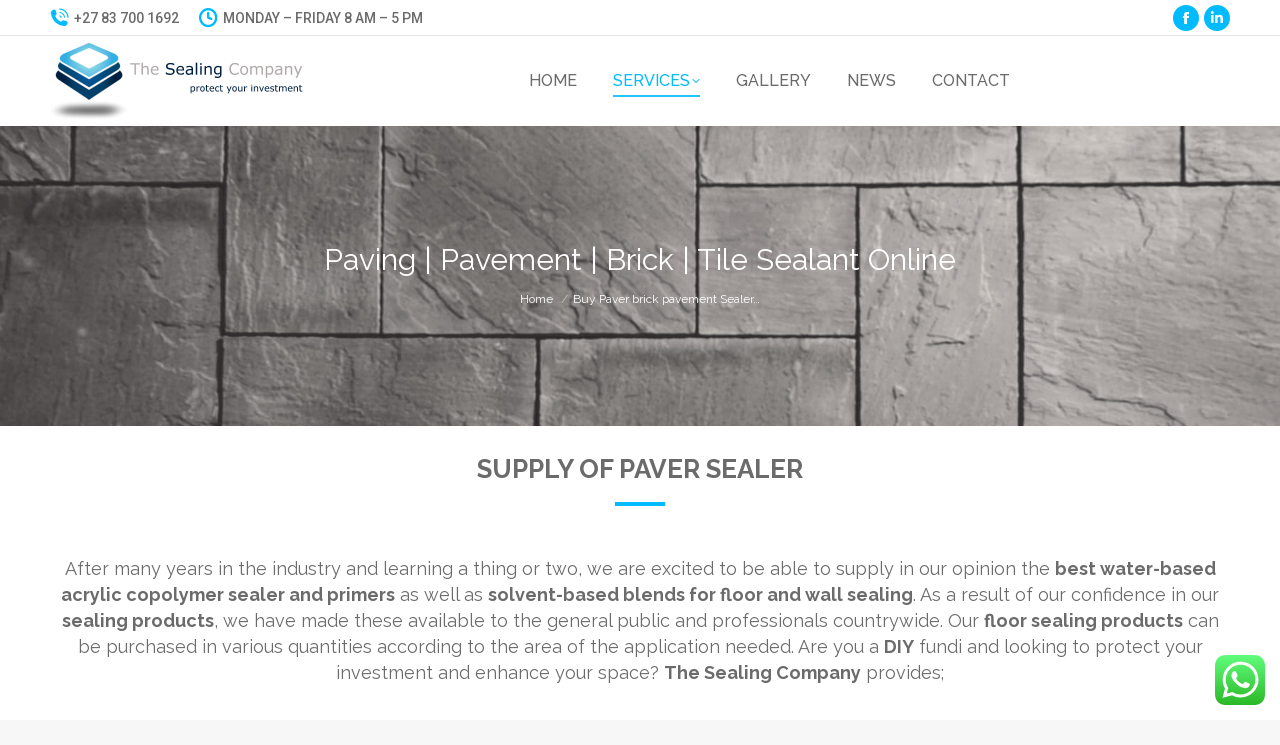

--- FILE ---
content_type: text/html; charset=UTF-8
request_url: https://thesealingcompany.co.za/buy-paver-brick-pavement-sealer-randburg-sandton-jhb/
body_size: 20327
content:
<!DOCTYPE html>
<!--[if !(IE 6) | !(IE 7) | !(IE 8)  ]><!-->
<html lang="en-ZA" class="no-js">
<!--<![endif]-->
<head>
	<meta charset="UTF-8" />
		<meta name="viewport" content="width=device-width, initial-scale=1, maximum-scale=1, user-scalable=0">
		<meta name="theme-color" content="#00bbff"/>	<link rel="profile" href="https://gmpg.org/xfn/11" />
	<title>Buy Paver brick pavement Sealer Randburg Sandton JHB &#8211; The Sealing Company</title>
<meta name='robots' content='max-image-preview:large' />
<link rel='dns-prefetch' href='//cdnjs.cloudflare.com' />
<link rel='dns-prefetch' href='//fonts.googleapis.com' />
<link rel="alternate" type="application/rss+xml" title="The Sealing Company &raquo; Feed" href="https://thesealingcompany.co.za/feed/" />
<link rel="alternate" type="application/rss+xml" title="The Sealing Company &raquo; Comments Feed" href="https://thesealingcompany.co.za/comments/feed/" />
<link rel="alternate" title="oEmbed (JSON)" type="application/json+oembed" href="https://thesealingcompany.co.za/wp-json/oembed/1.0/embed?url=https%3A%2F%2Fthesealingcompany.co.za%2Fbuy-paver-brick-pavement-sealer-randburg-sandton-jhb%2F" />
<link rel="alternate" title="oEmbed (XML)" type="text/xml+oembed" href="https://thesealingcompany.co.za/wp-json/oembed/1.0/embed?url=https%3A%2F%2Fthesealingcompany.co.za%2Fbuy-paver-brick-pavement-sealer-randburg-sandton-jhb%2F&#038;format=xml" />
<style id='wp-img-auto-sizes-contain-inline-css' type='text/css'>
img:is([sizes=auto i],[sizes^="auto," i]){contain-intrinsic-size:3000px 1500px}
/*# sourceURL=wp-img-auto-sizes-contain-inline-css */
</style>
<link rel='stylesheet' id='ht_ctc_main_css-css' href='https://thesealingcompany.co.za/wp-content/plugins/click-to-chat-for-whatsapp/new/inc/assets/css/main.css?ver=3.29.3' type='text/css' media='all' />
<style id='wp-emoji-styles-inline-css' type='text/css'>

	img.wp-smiley, img.emoji {
		display: inline !important;
		border: none !important;
		box-shadow: none !important;
		height: 1em !important;
		width: 1em !important;
		margin: 0 0.07em !important;
		vertical-align: -0.1em !important;
		background: none !important;
		padding: 0 !important;
	}
/*# sourceURL=wp-emoji-styles-inline-css */
</style>
<style id='classic-theme-styles-inline-css' type='text/css'>
/*! This file is auto-generated */
.wp-block-button__link{color:#fff;background-color:#32373c;border-radius:9999px;box-shadow:none;text-decoration:none;padding:calc(.667em + 2px) calc(1.333em + 2px);font-size:1.125em}.wp-block-file__button{background:#32373c;color:#fff;text-decoration:none}
/*# sourceURL=/wp-includes/css/classic-themes.min.css */
</style>
<link rel='stylesheet' id='contact-form-7-css' href='https://thesealingcompany.co.za/wp-content/plugins/contact-form-7/includes/css/styles.css?ver=5.8' type='text/css' media='all' />
<link rel='stylesheet' id='go-pricing-styles-css' href='https://thesealingcompany.co.za/wp-content/plugins/go_pricing/assets/css/go_pricing_styles.css?ver=3.4' type='text/css' media='all' />
<style id='woocommerce-inline-inline-css' type='text/css'>
.woocommerce form .form-row .required { visibility: visible; }
/*# sourceURL=woocommerce-inline-inline-css */
</style>
<link rel='stylesheet' id='the7-font-css' href='https://thesealingcompany.co.za/wp-content/themes/dt-the7/fonts/icomoon-the7-font/icomoon-the7-font.min.css?ver=11.8.1' type='text/css' media='all' />
<link rel='stylesheet' id='js_composer_front-css' href='https://thesealingcompany.co.za/wp-content/plugins/js_composer/assets/css/js_composer.min.css?ver=7.0' type='text/css' media='all' />
<link rel='stylesheet' id='dt-web-fonts-css' href='https://fonts.googleapis.com/css?family=Roboto:400,500,600,700%7CRaleway:300,400,500,600,700' type='text/css' media='all' />
<link rel='stylesheet' id='dt-main-css' href='https://thesealingcompany.co.za/wp-content/themes/dt-the7/css/main.min.css?ver=11.8.1' type='text/css' media='all' />
<style id='dt-main-inline-css' type='text/css'>
body #load {
  display: block;
  height: 100%;
  overflow: hidden;
  position: fixed;
  width: 100%;
  z-index: 9901;
  opacity: 1;
  visibility: visible;
  transition: all .35s ease-out;
}
.load-wrap {
  width: 100%;
  height: 100%;
  background-position: center center;
  background-repeat: no-repeat;
  text-align: center;
  display: -ms-flexbox;
  display: -ms-flex;
  display: flex;
  -ms-align-items: center;
  -ms-flex-align: center;
  align-items: center;
  -ms-flex-flow: column wrap;
  flex-flow: column wrap;
  -ms-flex-pack: center;
  -ms-justify-content: center;
  justify-content: center;
}
.load-wrap > svg {
  position: absolute;
  top: 50%;
  left: 50%;
  transform: translate(-50%,-50%);
}
#load {
  background: var(--the7-elementor-beautiful-loading-bg,#00bbff);
  --the7-beautiful-spinner-color2: var(--the7-beautiful-spinner-color,#00bbff);
}

/*# sourceURL=dt-main-inline-css */
</style>
<link rel='stylesheet' id='the7-custom-scrollbar-css' href='https://thesealingcompany.co.za/wp-content/themes/dt-the7/lib/custom-scrollbar/custom-scrollbar.min.css?ver=11.8.1' type='text/css' media='all' />
<link rel='stylesheet' id='the7-wpbakery-css' href='https://thesealingcompany.co.za/wp-content/themes/dt-the7/css/wpbakery.min.css?ver=11.8.1' type='text/css' media='all' />
<link rel='stylesheet' id='the7-core-css' href='https://thesealingcompany.co.za/wp-content/plugins/dt-the7-core/assets/css/post-type.min.css?ver=2.7.6' type='text/css' media='all' />
<link rel='stylesheet' id='the7-css-vars-css' href='https://thesealingcompany.co.za/wp-content/uploads/the7-css/css-vars.css?ver=14b4960637d3' type='text/css' media='all' />
<link rel='stylesheet' id='dt-custom-css' href='https://thesealingcompany.co.za/wp-content/uploads/the7-css/custom.css?ver=14b4960637d3' type='text/css' media='all' />
<link rel='stylesheet' id='wc-dt-custom-css' href='https://thesealingcompany.co.za/wp-content/uploads/the7-css/compatibility/wc-dt-custom.css?ver=14b4960637d3' type='text/css' media='all' />
<link rel='stylesheet' id='dt-media-css' href='https://thesealingcompany.co.za/wp-content/uploads/the7-css/media.css?ver=14b4960637d3' type='text/css' media='all' />
<link rel='stylesheet' id='the7-mega-menu-css' href='https://thesealingcompany.co.za/wp-content/uploads/the7-css/mega-menu.css?ver=14b4960637d3' type='text/css' media='all' />
<link rel='stylesheet' id='the7-elements-albums-portfolio-css' href='https://thesealingcompany.co.za/wp-content/uploads/the7-css/the7-elements-albums-portfolio.css?ver=14b4960637d3' type='text/css' media='all' />
<link rel='stylesheet' id='the7-elements-css' href='https://thesealingcompany.co.za/wp-content/uploads/the7-css/post-type-dynamic.css?ver=14b4960637d3' type='text/css' media='all' />
<link rel='stylesheet' id='style-css' href='https://thesealingcompany.co.za/wp-content/themes/dt-the7-child/style.css?ver=11.8.1' type='text/css' media='all' />
<link rel='stylesheet' id='ultimate-vc-addons-style-css' href='https://thesealingcompany.co.za/wp-content/plugins/Ultimate_VC_Addons/assets/min-css/style.min.css?ver=3.19.17' type='text/css' media='all' />
<link rel='stylesheet' id='ultimate-vc-addons-headings-style-css' href='https://thesealingcompany.co.za/wp-content/plugins/Ultimate_VC_Addons/assets/min-css/headings.min.css?ver=3.19.17' type='text/css' media='all' />
<script type="text/javascript" src="https://thesealingcompany.co.za/wp-includes/js/jquery/jquery.min.js?ver=3.7.1" id="jquery-core-js"></script>
<script type="text/javascript" src="https://thesealingcompany.co.za/wp-includes/js/jquery/jquery-migrate.min.js?ver=3.4.1" id="jquery-migrate-js"></script>
<script type="text/javascript" id="gw-tweenmax-js-before">
/* <![CDATA[ */
var oldGS=window.GreenSockGlobals,oldGSQueue=window._gsQueue,oldGSDefine=window._gsDefine;window._gsDefine=null;delete(window._gsDefine);var gwGS=window.GreenSockGlobals={};
//# sourceURL=gw-tweenmax-js-before
/* ]]> */
</script>
<script type="text/javascript" src="https://cdnjs.cloudflare.com/ajax/libs/gsap/1.11.2/TweenMax.min.js" id="gw-tweenmax-js"></script>
<script type="text/javascript" id="gw-tweenmax-js-after">
/* <![CDATA[ */
try{window.GreenSockGlobals=null;window._gsQueue=null;window._gsDefine=null;delete(window.GreenSockGlobals);delete(window._gsQueue);delete(window._gsDefine);window.GreenSockGlobals=oldGS;window._gsQueue=oldGSQueue;window._gsDefine=oldGSDefine;}catch(e){}
//# sourceURL=gw-tweenmax-js-after
/* ]]> */
</script>
<script type="text/javascript" src="https://thesealingcompany.co.za/wp-content/plugins/woocommerce/assets/js/jquery-blockui/jquery.blockUI.min.js?ver=2.7.0-wc.8.0.3" id="jquery-blockui-js"></script>
<script type="text/javascript" id="wc-add-to-cart-js-extra">
/* <![CDATA[ */
var wc_add_to_cart_params = {"ajax_url":"/wp-admin/admin-ajax.php","wc_ajax_url":"/?wc-ajax=%%endpoint%%","i18n_view_cart":"View cart","cart_url":"https://thesealingcompany.co.za","is_cart":"","cart_redirect_after_add":"no"};
//# sourceURL=wc-add-to-cart-js-extra
/* ]]> */
</script>
<script type="text/javascript" src="https://thesealingcompany.co.za/wp-content/plugins/woocommerce/assets/js/frontend/add-to-cart.min.js?ver=8.0.3" id="wc-add-to-cart-js"></script>
<script type="text/javascript" src="https://thesealingcompany.co.za/wp-content/plugins/js_composer/assets/js/vendors/woocommerce-add-to-cart.js?ver=7.0" id="vc_woocommerce-add-to-cart-js-js"></script>
<script type="text/javascript" id="dt-above-fold-js-extra">
/* <![CDATA[ */
var dtLocal = {"themeUrl":"https://thesealingcompany.co.za/wp-content/themes/dt-the7","passText":"To view this protected post, enter the password below:","moreButtonText":{"loading":"Loading...","loadMore":"Load more"},"postID":"1404","ajaxurl":"https://thesealingcompany.co.za/wp-admin/admin-ajax.php","REST":{"baseUrl":"https://thesealingcompany.co.za/wp-json/the7/v1","endpoints":{"sendMail":"/send-mail"}},"contactMessages":{"required":"One or more fields have an error. Please check and try again.","terms":"Please accept the privacy policy.","fillTheCaptchaError":"Please, fill the captcha."},"captchaSiteKey":"","ajaxNonce":"11729b37fa","pageData":{"type":"page","template":"page","layout":null},"themeSettings":{"smoothScroll":"off","lazyLoading":false,"desktopHeader":{"height":90},"ToggleCaptionEnabled":"disabled","ToggleCaption":"Navigation","floatingHeader":{"showAfter":94,"showMenu":true,"height":80,"logo":{"showLogo":true,"html":"\u003Cimg class=\" preload-me\" src=\"https://thesealingcompany.co.za/wp-content/uploads/2020/07/Paving-sealing-company-randburg-south-africa.png\" srcset=\"https://thesealingcompany.co.za/wp-content/uploads/2020/07/Paving-sealing-company-randburg-south-africa.png 253w, https://thesealingcompany.co.za/wp-content/uploads/2020/07/Paving-sealing-company-randburg-south-africa.png 253w\" width=\"253\" height=\"78\"   sizes=\"253px\" alt=\"The Sealing Company\" /\u003E","url":"https://thesealingcompany.co.za/"}},"topLine":{"floatingTopLine":{"logo":{"showLogo":false,"html":""}}},"mobileHeader":{"firstSwitchPoint":992,"secondSwitchPoint":778,"firstSwitchPointHeight":60,"secondSwitchPointHeight":60,"mobileToggleCaptionEnabled":"disabled","mobileToggleCaption":"Menu"},"stickyMobileHeaderFirstSwitch":{"logo":{"html":"\u003Cimg class=\" preload-me\" src=\"https://thesealingcompany.co.za/wp-content/uploads/2020/07/Paving-sealing-company-randburg-south-africa.png\" srcset=\"https://thesealingcompany.co.za/wp-content/uploads/2020/07/Paving-sealing-company-randburg-south-africa.png 253w, https://thesealingcompany.co.za/wp-content/uploads/2020/07/Paving-sealing-company-randburg-south-africa.png 253w\" width=\"253\" height=\"78\"   sizes=\"253px\" alt=\"The Sealing Company\" /\u003E"}},"stickyMobileHeaderSecondSwitch":{"logo":{"html":"\u003Cimg class=\" preload-me\" src=\"https://thesealingcompany.co.za/wp-content/uploads/2020/07/Paving-sealing-company-randburg-south-africa.png\" srcset=\"https://thesealingcompany.co.za/wp-content/uploads/2020/07/Paving-sealing-company-randburg-south-africa.png 253w, https://thesealingcompany.co.za/wp-content/uploads/2020/07/Paving-sealing-company-randburg-south-africa.png 253w\" width=\"253\" height=\"78\"   sizes=\"253px\" alt=\"The Sealing Company\" /\u003E"}},"sidebar":{"switchPoint":992},"boxedWidth":"1280px"},"VCMobileScreenWidth":"778","wcCartFragmentHash":"25ae642e181c3ad4c8e510916fc88094"};
var dtShare = {"shareButtonText":{"facebook":"Share on Facebook","twitter":"Tweet","pinterest":"Pin it","linkedin":"Share on Linkedin","whatsapp":"Share on Whatsapp"},"overlayOpacity":"85"};
//# sourceURL=dt-above-fold-js-extra
/* ]]> */
</script>
<script type="text/javascript" src="https://thesealingcompany.co.za/wp-content/themes/dt-the7/js/above-the-fold.min.js?ver=11.8.1" id="dt-above-fold-js"></script>
<script type="text/javascript" src="https://thesealingcompany.co.za/wp-content/themes/dt-the7/js/compatibility/woocommerce/woocommerce.min.js?ver=11.8.1" id="dt-woocommerce-js"></script>
<script type="text/javascript" src="https://thesealingcompany.co.za/wp-content/plugins/Ultimate_VC_Addons/assets/min-js/ultimate-params.min.js?ver=3.19.17" id="ultimate-vc-addons-params-js"></script>
<script type="text/javascript" src="https://thesealingcompany.co.za/wp-content/plugins/Ultimate_VC_Addons/assets/min-js/headings.min.js?ver=3.19.17" id="ultimate-vc-addons-headings-script-js"></script>
<script></script><link rel="https://api.w.org/" href="https://thesealingcompany.co.za/wp-json/" /><link rel="alternate" title="JSON" type="application/json" href="https://thesealingcompany.co.za/wp-json/wp/v2/pages/1404" /><link rel="EditURI" type="application/rsd+xml" title="RSD" href="https://thesealingcompany.co.za/xmlrpc.php?rsd" />
<meta name="generator" content="WordPress 6.9" />
<meta name="generator" content="WooCommerce 8.0.3" />
<link rel="canonical" href="https://thesealingcompany.co.za/buy-paver-brick-pavement-sealer-randburg-sandton-jhb/" />
<link rel='shortlink' href='https://thesealingcompany.co.za/?p=1404' />
<!-- Google tag (gtag.js) -->
<script async src="https://www.googletagmanager.com/gtag/js?id=G-NXWVTM8H71"></script>
<script>
  window.dataLayer = window.dataLayer || [];
  function gtag(){dataLayer.push(arguments);}
  gtag('js', new Date());

  gtag('config', 'G-NXWVTM8H71');
</script><meta property="og:site_name" content="The Sealing Company" />
<meta property="og:title" content="Buy Paver brick pavement Sealer Randburg Sandton JHB" />
<meta property="og:url" content="https://thesealingcompany.co.za/buy-paver-brick-pavement-sealer-randburg-sandton-jhb/" />
<meta property="og:type" content="article" />
	<noscript><style>.woocommerce-product-gallery{ opacity: 1 !important; }</style></noscript>
	<meta name="generator" content="Powered by WPBakery Page Builder - drag and drop page builder for WordPress."/>
<meta name="generator" content="Powered by Slider Revolution 6.6.16 - responsive, Mobile-Friendly Slider Plugin for WordPress with comfortable drag and drop interface." />
<script type="text/javascript" id="the7-loader-script">
document.addEventListener("DOMContentLoaded", function(event) {
	var load = document.getElementById("load");
	if(!load.classList.contains('loader-removed')){
		var removeLoading = setTimeout(function() {
			load.className += " loader-removed";
		}, 300);
	}
});
</script>
		<link rel="icon" href="https://thesealingcompany.co.za/wp-content/uploads/2020/06/Paver-Sealing-Company-Randburg-favicon.png" type="image/png" sizes="16x16"/><link rel="icon" href="https://thesealingcompany.co.za/wp-content/uploads/2020/06/Paver-Sealing-Company-Randburg-favicon.png" type="image/png" sizes="32x32"/><script>function setREVStartSize(e){
			//window.requestAnimationFrame(function() {
				window.RSIW = window.RSIW===undefined ? window.innerWidth : window.RSIW;
				window.RSIH = window.RSIH===undefined ? window.innerHeight : window.RSIH;
				try {
					var pw = document.getElementById(e.c).parentNode.offsetWidth,
						newh;
					pw = pw===0 || isNaN(pw) || (e.l=="fullwidth" || e.layout=="fullwidth") ? window.RSIW : pw;
					e.tabw = e.tabw===undefined ? 0 : parseInt(e.tabw);
					e.thumbw = e.thumbw===undefined ? 0 : parseInt(e.thumbw);
					e.tabh = e.tabh===undefined ? 0 : parseInt(e.tabh);
					e.thumbh = e.thumbh===undefined ? 0 : parseInt(e.thumbh);
					e.tabhide = e.tabhide===undefined ? 0 : parseInt(e.tabhide);
					e.thumbhide = e.thumbhide===undefined ? 0 : parseInt(e.thumbhide);
					e.mh = e.mh===undefined || e.mh=="" || e.mh==="auto" ? 0 : parseInt(e.mh,0);
					if(e.layout==="fullscreen" || e.l==="fullscreen")
						newh = Math.max(e.mh,window.RSIH);
					else{
						e.gw = Array.isArray(e.gw) ? e.gw : [e.gw];
						for (var i in e.rl) if (e.gw[i]===undefined || e.gw[i]===0) e.gw[i] = e.gw[i-1];
						e.gh = e.el===undefined || e.el==="" || (Array.isArray(e.el) && e.el.length==0)? e.gh : e.el;
						e.gh = Array.isArray(e.gh) ? e.gh : [e.gh];
						for (var i in e.rl) if (e.gh[i]===undefined || e.gh[i]===0) e.gh[i] = e.gh[i-1];
											
						var nl = new Array(e.rl.length),
							ix = 0,
							sl;
						e.tabw = e.tabhide>=pw ? 0 : e.tabw;
						e.thumbw = e.thumbhide>=pw ? 0 : e.thumbw;
						e.tabh = e.tabhide>=pw ? 0 : e.tabh;
						e.thumbh = e.thumbhide>=pw ? 0 : e.thumbh;
						for (var i in e.rl) nl[i] = e.rl[i]<window.RSIW ? 0 : e.rl[i];
						sl = nl[0];
						for (var i in nl) if (sl>nl[i] && nl[i]>0) { sl = nl[i]; ix=i;}
						var m = pw>(e.gw[ix]+e.tabw+e.thumbw) ? 1 : (pw-(e.tabw+e.thumbw)) / (e.gw[ix]);
						newh =  (e.gh[ix] * m) + (e.tabh + e.thumbh);
					}
					var el = document.getElementById(e.c);
					if (el!==null && el) el.style.height = newh+"px";
					el = document.getElementById(e.c+"_wrapper");
					if (el!==null && el) {
						el.style.height = newh+"px";
						el.style.display = "block";
					}
				} catch(e){
					console.log("Failure at Presize of Slider:" + e)
				}
			//});
		  };</script>
<style type="text/css" data-type="vc_shortcodes-custom-css">.vc_custom_1593693236984{padding-top: 25px !important;}.vc_custom_1593694394118{padding-top: 25px !important;}.vc_custom_1593693790788{padding-top: 25px !important;}.vc_custom_1593695537251{padding-top: 50px !important;padding-bottom: 50px !important;background-image: url(https://thesealingcompany.co.za/wp-content/uploads/2020/07/Brick-sealant-paver-Sealing-Company-in-Randburg-Sandton-JHB.jpeg?id=1374) !important;background-position: center !important;background-repeat: no-repeat !important;background-size: cover !important;}</style><noscript><style> .wpb_animate_when_almost_visible { opacity: 1; }</style></noscript><style id='the7-custom-inline-css' type='text/css'>
.sub-nav .menu-item i.fa,
.sub-nav .menu-item i.fas,
.sub-nav .menu-item i.far,
.sub-nav .menu-item i.fab {
	text-align: center;
	width: 1.25em;
}
</style>
<style id='global-styles-inline-css' type='text/css'>
:root{--wp--preset--aspect-ratio--square: 1;--wp--preset--aspect-ratio--4-3: 4/3;--wp--preset--aspect-ratio--3-4: 3/4;--wp--preset--aspect-ratio--3-2: 3/2;--wp--preset--aspect-ratio--2-3: 2/3;--wp--preset--aspect-ratio--16-9: 16/9;--wp--preset--aspect-ratio--9-16: 9/16;--wp--preset--color--black: #000000;--wp--preset--color--cyan-bluish-gray: #abb8c3;--wp--preset--color--white: #FFF;--wp--preset--color--pale-pink: #f78da7;--wp--preset--color--vivid-red: #cf2e2e;--wp--preset--color--luminous-vivid-orange: #ff6900;--wp--preset--color--luminous-vivid-amber: #fcb900;--wp--preset--color--light-green-cyan: #7bdcb5;--wp--preset--color--vivid-green-cyan: #00d084;--wp--preset--color--pale-cyan-blue: #8ed1fc;--wp--preset--color--vivid-cyan-blue: #0693e3;--wp--preset--color--vivid-purple: #9b51e0;--wp--preset--color--accent: #00bbff;--wp--preset--color--dark-gray: #111;--wp--preset--color--light-gray: #767676;--wp--preset--gradient--vivid-cyan-blue-to-vivid-purple: linear-gradient(135deg,rgb(6,147,227) 0%,rgb(155,81,224) 100%);--wp--preset--gradient--light-green-cyan-to-vivid-green-cyan: linear-gradient(135deg,rgb(122,220,180) 0%,rgb(0,208,130) 100%);--wp--preset--gradient--luminous-vivid-amber-to-luminous-vivid-orange: linear-gradient(135deg,rgb(252,185,0) 0%,rgb(255,105,0) 100%);--wp--preset--gradient--luminous-vivid-orange-to-vivid-red: linear-gradient(135deg,rgb(255,105,0) 0%,rgb(207,46,46) 100%);--wp--preset--gradient--very-light-gray-to-cyan-bluish-gray: linear-gradient(135deg,rgb(238,238,238) 0%,rgb(169,184,195) 100%);--wp--preset--gradient--cool-to-warm-spectrum: linear-gradient(135deg,rgb(74,234,220) 0%,rgb(151,120,209) 20%,rgb(207,42,186) 40%,rgb(238,44,130) 60%,rgb(251,105,98) 80%,rgb(254,248,76) 100%);--wp--preset--gradient--blush-light-purple: linear-gradient(135deg,rgb(255,206,236) 0%,rgb(152,150,240) 100%);--wp--preset--gradient--blush-bordeaux: linear-gradient(135deg,rgb(254,205,165) 0%,rgb(254,45,45) 50%,rgb(107,0,62) 100%);--wp--preset--gradient--luminous-dusk: linear-gradient(135deg,rgb(255,203,112) 0%,rgb(199,81,192) 50%,rgb(65,88,208) 100%);--wp--preset--gradient--pale-ocean: linear-gradient(135deg,rgb(255,245,203) 0%,rgb(182,227,212) 50%,rgb(51,167,181) 100%);--wp--preset--gradient--electric-grass: linear-gradient(135deg,rgb(202,248,128) 0%,rgb(113,206,126) 100%);--wp--preset--gradient--midnight: linear-gradient(135deg,rgb(2,3,129) 0%,rgb(40,116,252) 100%);--wp--preset--font-size--small: 13px;--wp--preset--font-size--medium: 20px;--wp--preset--font-size--large: 36px;--wp--preset--font-size--x-large: 42px;--wp--preset--spacing--20: 0.44rem;--wp--preset--spacing--30: 0.67rem;--wp--preset--spacing--40: 1rem;--wp--preset--spacing--50: 1.5rem;--wp--preset--spacing--60: 2.25rem;--wp--preset--spacing--70: 3.38rem;--wp--preset--spacing--80: 5.06rem;--wp--preset--shadow--natural: 6px 6px 9px rgba(0, 0, 0, 0.2);--wp--preset--shadow--deep: 12px 12px 50px rgba(0, 0, 0, 0.4);--wp--preset--shadow--sharp: 6px 6px 0px rgba(0, 0, 0, 0.2);--wp--preset--shadow--outlined: 6px 6px 0px -3px rgb(255, 255, 255), 6px 6px rgb(0, 0, 0);--wp--preset--shadow--crisp: 6px 6px 0px rgb(0, 0, 0);}:where(.is-layout-flex){gap: 0.5em;}:where(.is-layout-grid){gap: 0.5em;}body .is-layout-flex{display: flex;}.is-layout-flex{flex-wrap: wrap;align-items: center;}.is-layout-flex > :is(*, div){margin: 0;}body .is-layout-grid{display: grid;}.is-layout-grid > :is(*, div){margin: 0;}:where(.wp-block-columns.is-layout-flex){gap: 2em;}:where(.wp-block-columns.is-layout-grid){gap: 2em;}:where(.wp-block-post-template.is-layout-flex){gap: 1.25em;}:where(.wp-block-post-template.is-layout-grid){gap: 1.25em;}.has-black-color{color: var(--wp--preset--color--black) !important;}.has-cyan-bluish-gray-color{color: var(--wp--preset--color--cyan-bluish-gray) !important;}.has-white-color{color: var(--wp--preset--color--white) !important;}.has-pale-pink-color{color: var(--wp--preset--color--pale-pink) !important;}.has-vivid-red-color{color: var(--wp--preset--color--vivid-red) !important;}.has-luminous-vivid-orange-color{color: var(--wp--preset--color--luminous-vivid-orange) !important;}.has-luminous-vivid-amber-color{color: var(--wp--preset--color--luminous-vivid-amber) !important;}.has-light-green-cyan-color{color: var(--wp--preset--color--light-green-cyan) !important;}.has-vivid-green-cyan-color{color: var(--wp--preset--color--vivid-green-cyan) !important;}.has-pale-cyan-blue-color{color: var(--wp--preset--color--pale-cyan-blue) !important;}.has-vivid-cyan-blue-color{color: var(--wp--preset--color--vivid-cyan-blue) !important;}.has-vivid-purple-color{color: var(--wp--preset--color--vivid-purple) !important;}.has-black-background-color{background-color: var(--wp--preset--color--black) !important;}.has-cyan-bluish-gray-background-color{background-color: var(--wp--preset--color--cyan-bluish-gray) !important;}.has-white-background-color{background-color: var(--wp--preset--color--white) !important;}.has-pale-pink-background-color{background-color: var(--wp--preset--color--pale-pink) !important;}.has-vivid-red-background-color{background-color: var(--wp--preset--color--vivid-red) !important;}.has-luminous-vivid-orange-background-color{background-color: var(--wp--preset--color--luminous-vivid-orange) !important;}.has-luminous-vivid-amber-background-color{background-color: var(--wp--preset--color--luminous-vivid-amber) !important;}.has-light-green-cyan-background-color{background-color: var(--wp--preset--color--light-green-cyan) !important;}.has-vivid-green-cyan-background-color{background-color: var(--wp--preset--color--vivid-green-cyan) !important;}.has-pale-cyan-blue-background-color{background-color: var(--wp--preset--color--pale-cyan-blue) !important;}.has-vivid-cyan-blue-background-color{background-color: var(--wp--preset--color--vivid-cyan-blue) !important;}.has-vivid-purple-background-color{background-color: var(--wp--preset--color--vivid-purple) !important;}.has-black-border-color{border-color: var(--wp--preset--color--black) !important;}.has-cyan-bluish-gray-border-color{border-color: var(--wp--preset--color--cyan-bluish-gray) !important;}.has-white-border-color{border-color: var(--wp--preset--color--white) !important;}.has-pale-pink-border-color{border-color: var(--wp--preset--color--pale-pink) !important;}.has-vivid-red-border-color{border-color: var(--wp--preset--color--vivid-red) !important;}.has-luminous-vivid-orange-border-color{border-color: var(--wp--preset--color--luminous-vivid-orange) !important;}.has-luminous-vivid-amber-border-color{border-color: var(--wp--preset--color--luminous-vivid-amber) !important;}.has-light-green-cyan-border-color{border-color: var(--wp--preset--color--light-green-cyan) !important;}.has-vivid-green-cyan-border-color{border-color: var(--wp--preset--color--vivid-green-cyan) !important;}.has-pale-cyan-blue-border-color{border-color: var(--wp--preset--color--pale-cyan-blue) !important;}.has-vivid-cyan-blue-border-color{border-color: var(--wp--preset--color--vivid-cyan-blue) !important;}.has-vivid-purple-border-color{border-color: var(--wp--preset--color--vivid-purple) !important;}.has-vivid-cyan-blue-to-vivid-purple-gradient-background{background: var(--wp--preset--gradient--vivid-cyan-blue-to-vivid-purple) !important;}.has-light-green-cyan-to-vivid-green-cyan-gradient-background{background: var(--wp--preset--gradient--light-green-cyan-to-vivid-green-cyan) !important;}.has-luminous-vivid-amber-to-luminous-vivid-orange-gradient-background{background: var(--wp--preset--gradient--luminous-vivid-amber-to-luminous-vivid-orange) !important;}.has-luminous-vivid-orange-to-vivid-red-gradient-background{background: var(--wp--preset--gradient--luminous-vivid-orange-to-vivid-red) !important;}.has-very-light-gray-to-cyan-bluish-gray-gradient-background{background: var(--wp--preset--gradient--very-light-gray-to-cyan-bluish-gray) !important;}.has-cool-to-warm-spectrum-gradient-background{background: var(--wp--preset--gradient--cool-to-warm-spectrum) !important;}.has-blush-light-purple-gradient-background{background: var(--wp--preset--gradient--blush-light-purple) !important;}.has-blush-bordeaux-gradient-background{background: var(--wp--preset--gradient--blush-bordeaux) !important;}.has-luminous-dusk-gradient-background{background: var(--wp--preset--gradient--luminous-dusk) !important;}.has-pale-ocean-gradient-background{background: var(--wp--preset--gradient--pale-ocean) !important;}.has-electric-grass-gradient-background{background: var(--wp--preset--gradient--electric-grass) !important;}.has-midnight-gradient-background{background: var(--wp--preset--gradient--midnight) !important;}.has-small-font-size{font-size: var(--wp--preset--font-size--small) !important;}.has-medium-font-size{font-size: var(--wp--preset--font-size--medium) !important;}.has-large-font-size{font-size: var(--wp--preset--font-size--large) !important;}.has-x-large-font-size{font-size: var(--wp--preset--font-size--x-large) !important;}
/*# sourceURL=global-styles-inline-css */
</style>
<link rel='stylesheet' id='rs-plugin-settings-css' href='https://thesealingcompany.co.za/wp-content/plugins/revslider/public/assets/css/rs6.css?ver=6.6.16' type='text/css' media='all' />
<style id='rs-plugin-settings-inline-css' type='text/css'>
#rs-demo-id {}
/*# sourceURL=rs-plugin-settings-inline-css */
</style>
</head>
<body data-rsssl=1 id="the7-body" class="wp-singular page-template-default page page-id-1404 wp-embed-responsive wp-theme-dt-the7 wp-child-theme-dt-the7-child theme-dt-the7 the7-core-ver-2.7.6 woocommerce-no-js fancy-header-on dt-responsive-on right-mobile-menu-close-icon ouside-menu-close-icon mobile-hamburger-close-bg-enable mobile-hamburger-close-bg-hover-enable  fade-medium-mobile-menu-close-icon fade-medium-menu-close-icon srcset-enabled btn-flat custom-btn-color custom-btn-hover-color footer-overlap shadow-element-decoration phantom-sticky phantom-shadow-decoration phantom-main-logo-on sticky-mobile-header top-header first-switch-logo-left first-switch-menu-right second-switch-logo-left second-switch-menu-right right-mobile-menu layzr-loading-on popup-message-style the7-ver-11.8.1 wpb-js-composer js-comp-ver-7.0 vc_responsive">
<!-- The7 11.8.1 -->
<div id="load" class="spinner-loader">
	<div class="load-wrap"><style type="text/css">
    [class*="the7-spinner-animate-"]{
        animation: spinner-animation 1s cubic-bezier(1,1,1,1) infinite;
        x:46.5px;
        y:40px;
        width:7px;
        height:20px;
        fill:var(--the7-beautiful-spinner-color2);
        opacity: 0.2;
    }
    .the7-spinner-animate-2{
        animation-delay: 0.083s;
    }
    .the7-spinner-animate-3{
        animation-delay: 0.166s;
    }
    .the7-spinner-animate-4{
         animation-delay: 0.25s;
    }
    .the7-spinner-animate-5{
         animation-delay: 0.33s;
    }
    .the7-spinner-animate-6{
         animation-delay: 0.416s;
    }
    .the7-spinner-animate-7{
         animation-delay: 0.5s;
    }
    .the7-spinner-animate-8{
         animation-delay: 0.58s;
    }
    .the7-spinner-animate-9{
         animation-delay: 0.666s;
    }
    .the7-spinner-animate-10{
         animation-delay: 0.75s;
    }
    .the7-spinner-animate-11{
        animation-delay: 0.83s;
    }
    .the7-spinner-animate-12{
        animation-delay: 0.916s;
    }
    @keyframes spinner-animation{
        from {
            opacity: 1;
        }
        to{
            opacity: 0;
        }
    }
</style>
<svg width="75px" height="75px" xmlns="http://www.w3.org/2000/svg" viewBox="0 0 100 100" preserveAspectRatio="xMidYMid">
	<rect class="the7-spinner-animate-1" rx="5" ry="5" transform="rotate(0 50 50) translate(0 -30)"></rect>
	<rect class="the7-spinner-animate-2" rx="5" ry="5" transform="rotate(30 50 50) translate(0 -30)"></rect>
	<rect class="the7-spinner-animate-3" rx="5" ry="5" transform="rotate(60 50 50) translate(0 -30)"></rect>
	<rect class="the7-spinner-animate-4" rx="5" ry="5" transform="rotate(90 50 50) translate(0 -30)"></rect>
	<rect class="the7-spinner-animate-5" rx="5" ry="5" transform="rotate(120 50 50) translate(0 -30)"></rect>
	<rect class="the7-spinner-animate-6" rx="5" ry="5" transform="rotate(150 50 50) translate(0 -30)"></rect>
	<rect class="the7-spinner-animate-7" rx="5" ry="5" transform="rotate(180 50 50) translate(0 -30)"></rect>
	<rect class="the7-spinner-animate-8" rx="5" ry="5" transform="rotate(210 50 50) translate(0 -30)"></rect>
	<rect class="the7-spinner-animate-9" rx="5" ry="5" transform="rotate(240 50 50) translate(0 -30)"></rect>
	<rect class="the7-spinner-animate-10" rx="5" ry="5" transform="rotate(270 50 50) translate(0 -30)"></rect>
	<rect class="the7-spinner-animate-11" rx="5" ry="5" transform="rotate(300 50 50) translate(0 -30)"></rect>
	<rect class="the7-spinner-animate-12" rx="5" ry="5" transform="rotate(330 50 50) translate(0 -30)"></rect>
</svg></div>
</div>
<div id="page" >
	<a class="skip-link screen-reader-text" href="#content">Skip to content</a>

<div class="masthead inline-header center widgets full-height full-width shadow-decoration shadow-mobile-header-decoration small-mobile-menu-icon dt-parent-menu-clickable show-sub-menu-on-hover"  role="banner">

	<div class="top-bar full-width-line top-bar-line-hide">
	<div class="top-bar-bg" ></div>
	<div class="left-widgets mini-widgets"><span class="mini-contacts phone show-on-desktop in-top-bar-left in-menu-second-switch"><i class="fa-fw icomoon-the7-font-the7-phone-06"></i>+27 83 700 1692</span><span class="mini-contacts clock show-on-desktop in-top-bar-left in-menu-second-switch"><i class="fa-fw icomoon-the7-font-the7-clock-01"></i>Monday – Friday 8 AM – 5 PM</span></div><div class="right-widgets mini-widgets"><div class="soc-ico show-on-desktop in-top-bar-right in-menu-second-switch accent-bg disabled-border border-off hover-accent-bg hover-disabled-border  hover-border-off"><a title="Facebook page opens in new window" href="https://www.facebook.com/thesealingcompany/" target="_blank" class="facebook"><span class="soc-font-icon"></span><span class="screen-reader-text">Facebook page opens in new window</span></a><a title="Linkedin page opens in new window" href="https://www.linkedin.com/company/the-sealing-company" target="_blank" class="linkedin"><span class="soc-font-icon"></span><span class="screen-reader-text">Linkedin page opens in new window</span></a></div></div></div>

	<header class="header-bar">

		<div class="branding">
	<div id="site-title" class="assistive-text">The Sealing Company</div>
	<div id="site-description" class="assistive-text">Paver Sealer | Deep Cleaning | Concrete Grinding</div>
	<a class="same-logo" href="https://thesealingcompany.co.za/"><img class=" preload-me" src="https://thesealingcompany.co.za/wp-content/uploads/2020/07/Paving-sealing-company-randburg-south-africa.png" srcset="https://thesealingcompany.co.za/wp-content/uploads/2020/07/Paving-sealing-company-randburg-south-africa.png 253w, https://thesealingcompany.co.za/wp-content/uploads/2020/07/Paving-sealing-company-randburg-south-africa.png 253w" width="253" height="78"   sizes="253px" alt="The Sealing Company" /></a></div>

		<ul id="primary-menu" class="main-nav underline-decoration from-centre-line level-arrows-on outside-item-remove-margin"><li class="menu-item menu-item-type-post_type menu-item-object-page menu-item-home menu-item-1210 first depth-0"><a href='https://thesealingcompany.co.za/' data-level='1'><span class="menu-item-text"><span class="menu-text">HOME</span></span></a></li> <li class="menu-item menu-item-type-post_type menu-item-object-page current-menu-ancestor current-menu-parent current_page_parent current_page_ancestor menu-item-has-children menu-item-1208 act has-children depth-0"><a href='https://thesealingcompany.co.za/services/' data-level='1'><span class="menu-item-text"><span class="menu-text">SERVICES</span></span></a><ul class="sub-nav hover-style-bg level-arrows-on"><li class="menu-item menu-item-type-post_type menu-item-object-page menu-item-1417 first depth-1"><a href='https://thesealingcompany.co.za/brick-sealant-and-paver-sealer-and-patio-sealing-company-randburg-sandton-johannesburg/' data-level='2'><span class="menu-item-text"><span class="menu-text">Brick &#038; Paver Sealing</span></span></a></li> <li class="menu-item menu-item-type-post_type menu-item-object-page menu-item-1413 depth-1"><a href='https://thesealingcompany.co.za/stripping-of-floor-tile-pavement-brick-sealer-company-randburg-sandton-jhb/' data-level='2'><span class="menu-item-text"><span class="menu-text">Sealer Stripping</span></span></a></li> <li class="menu-item menu-item-type-post_type menu-item-object-page menu-item-1415 depth-1"><a href='https://thesealingcompany.co.za/colour-enhancing-brick-sealer-company-randburg-sandton-johannesburg/' data-level='2'><span class="menu-item-text"><span class="menu-text">Colour enhancing brick sealer</span></span></a></li> <li class="menu-item menu-item-type-post_type menu-item-object-page menu-item-1416 depth-1"><a href='https://thesealingcompany.co.za/deep-cleaning-and-driveway-cleaner-company-randburg-sandton-johannesburg/' data-level='2'><span class="menu-item-text"><span class="menu-text">Deep Cleaning</span></span></a></li> <li class="menu-item menu-item-type-post_type menu-item-object-page menu-item-1414 depth-1"><a href='https://thesealingcompany.co.za/anti-slip-floor-and-tile-sealer-sealing-company-randburg-sandton-jhb/' data-level='2'><span class="menu-item-text"><span class="menu-text">Anti-slip sealing</span></span></a></li> <li class="menu-item menu-item-type-post_type menu-item-object-page menu-item-1410 depth-1"><a href='https://thesealingcompany.co.za/concrete-and-floor-grinding-company-randburg-sandton-johannesburg/' data-level='2'><span class="menu-item-text"><span class="menu-text">Concrete Grinding</span></span></a></li> <li class="menu-item menu-item-type-post_type menu-item-object-page menu-item-1411 depth-1"><a href='https://thesealingcompany.co.za/disinfectant-suppliers-randburg-sandton-jhb/' data-level='2'><span class="menu-item-text"><span class="menu-text">Buy Covid-19 Disinfectants</span></span></a></li> <li class="menu-item menu-item-type-post_type menu-item-object-page current-menu-item page_item page-item-1404 current_page_item menu-item-1412 act depth-1"><a href='https://thesealingcompany.co.za/buy-paver-brick-pavement-sealer-randburg-sandton-jhb/' data-level='2'><span class="menu-item-text"><span class="menu-text">Buy Paver Sealer</span></span></a></li> </ul></li> <li class="menu-item menu-item-type-post_type menu-item-object-page menu-item-1227 depth-0"><a href='https://thesealingcompany.co.za/showcase/' data-level='1'><span class="menu-item-text"><span class="menu-text">GALLERY</span></span></a></li> <li class="menu-item menu-item-type-post_type menu-item-object-page menu-item-1222 depth-0"><a href='https://thesealingcompany.co.za/news/' data-level='1'><span class="menu-item-text"><span class="menu-text">NEWS</span></span></a></li> <li class="menu-item menu-item-type-post_type menu-item-object-page menu-item-1221 last depth-0"><a href='https://thesealingcompany.co.za/contact/' data-level='1'><span class="menu-item-text"><span class="menu-text">CONTACT</span></span></a></li> </ul>
		
	</header>

</div>
<div role="navigation" class="dt-mobile-header mobile-menu-show-divider">
	<div class="dt-close-mobile-menu-icon"><div class="close-line-wrap"><span class="close-line"></span><span class="close-line"></span><span class="close-line"></span></div></div>	<ul id="mobile-menu" class="mobile-main-nav">
		<li class="menu-item menu-item-type-post_type menu-item-object-page menu-item-home menu-item-1210 first depth-0"><a href='https://thesealingcompany.co.za/' data-level='1'><span class="menu-item-text"><span class="menu-text">HOME</span></span></a></li> <li class="menu-item menu-item-type-post_type menu-item-object-page current-menu-ancestor current-menu-parent current_page_parent current_page_ancestor menu-item-has-children menu-item-1208 act has-children depth-0"><a href='https://thesealingcompany.co.za/services/' data-level='1'><span class="menu-item-text"><span class="menu-text">SERVICES</span></span></a><ul class="sub-nav hover-style-bg level-arrows-on"><li class="menu-item menu-item-type-post_type menu-item-object-page menu-item-1417 first depth-1"><a href='https://thesealingcompany.co.za/brick-sealant-and-paver-sealer-and-patio-sealing-company-randburg-sandton-johannesburg/' data-level='2'><span class="menu-item-text"><span class="menu-text">Brick &#038; Paver Sealing</span></span></a></li> <li class="menu-item menu-item-type-post_type menu-item-object-page menu-item-1413 depth-1"><a href='https://thesealingcompany.co.za/stripping-of-floor-tile-pavement-brick-sealer-company-randburg-sandton-jhb/' data-level='2'><span class="menu-item-text"><span class="menu-text">Sealer Stripping</span></span></a></li> <li class="menu-item menu-item-type-post_type menu-item-object-page menu-item-1415 depth-1"><a href='https://thesealingcompany.co.za/colour-enhancing-brick-sealer-company-randburg-sandton-johannesburg/' data-level='2'><span class="menu-item-text"><span class="menu-text">Colour enhancing brick sealer</span></span></a></li> <li class="menu-item menu-item-type-post_type menu-item-object-page menu-item-1416 depth-1"><a href='https://thesealingcompany.co.za/deep-cleaning-and-driveway-cleaner-company-randburg-sandton-johannesburg/' data-level='2'><span class="menu-item-text"><span class="menu-text">Deep Cleaning</span></span></a></li> <li class="menu-item menu-item-type-post_type menu-item-object-page menu-item-1414 depth-1"><a href='https://thesealingcompany.co.za/anti-slip-floor-and-tile-sealer-sealing-company-randburg-sandton-jhb/' data-level='2'><span class="menu-item-text"><span class="menu-text">Anti-slip sealing</span></span></a></li> <li class="menu-item menu-item-type-post_type menu-item-object-page menu-item-1410 depth-1"><a href='https://thesealingcompany.co.za/concrete-and-floor-grinding-company-randburg-sandton-johannesburg/' data-level='2'><span class="menu-item-text"><span class="menu-text">Concrete Grinding</span></span></a></li> <li class="menu-item menu-item-type-post_type menu-item-object-page menu-item-1411 depth-1"><a href='https://thesealingcompany.co.za/disinfectant-suppliers-randburg-sandton-jhb/' data-level='2'><span class="menu-item-text"><span class="menu-text">Buy Covid-19 Disinfectants</span></span></a></li> <li class="menu-item menu-item-type-post_type menu-item-object-page current-menu-item page_item page-item-1404 current_page_item menu-item-1412 act depth-1"><a href='https://thesealingcompany.co.za/buy-paver-brick-pavement-sealer-randburg-sandton-jhb/' data-level='2'><span class="menu-item-text"><span class="menu-text">Buy Paver Sealer</span></span></a></li> </ul></li> <li class="menu-item menu-item-type-post_type menu-item-object-page menu-item-1227 depth-0"><a href='https://thesealingcompany.co.za/showcase/' data-level='1'><span class="menu-item-text"><span class="menu-text">GALLERY</span></span></a></li> <li class="menu-item menu-item-type-post_type menu-item-object-page menu-item-1222 depth-0"><a href='https://thesealingcompany.co.za/news/' data-level='1'><span class="menu-item-text"><span class="menu-text">NEWS</span></span></a></li> <li class="menu-item menu-item-type-post_type menu-item-object-page menu-item-1221 last depth-0"><a href='https://thesealingcompany.co.za/contact/' data-level='1'><span class="menu-item-text"><span class="menu-text">CONTACT</span></span></a></li> 	</ul>
	<div class='mobile-mini-widgets-in-menu'></div>
</div>
<div class="page-inner">
<style id="the7-page-content-style">
.fancy-header {
  background-image: url('https://thesealingcompany.co.za/wp-content/uploads/2020/07/Paver-and-Brick-Sealing-Company-Randburg.jpg');
  background-repeat: no-repeat;
  background-position: center center;
  background-size: cover;
  background-color: #222222;
}
.mobile-false .fancy-header {
  background-attachment: scroll;
}
.fancy-header .wf-wrap {
  min-height: 300px;
  padding-top: 0px;
  padding-bottom: 0px;
}
.fancy-header .fancy-title {
  font-size: 30px;
  line-height: 36px;
  color: #ffffff;
  text-transform: none;
}
.fancy-header .fancy-subtitle {
  font-size: 18px;
  line-height: 26px;
  color: #ffffff;
  text-transform: none;
}
.fancy-header .breadcrumbs {
  color: #ffffff;
}
.fancy-header-overlay {
  background: rgba(0,0,0,0.5);
}
@media screen and (max-width: 778px) {
  .fancy-header .wf-wrap {
    min-height: 70px;
  }
  .fancy-header .fancy-title {
    font-size: 30px;
    line-height: 38px;
  }
  .fancy-header .fancy-subtitle {
    font-size: 20px;
    line-height: 28px;
  }
  .fancy-header.breadcrumbs-mobile-off .breadcrumbs {
    display: none;
  }
  #fancy-header > .wf-wrap {
    flex-flow: column wrap;
    align-items: center;
    justify-content: center;
    padding-bottom: 0px !important;
  }
  .fancy-header.title-left .breadcrumbs {
    text-align: center;
    float: none;
  }
  .breadcrumbs {
    margin-bottom: 10px;
  }
  .breadcrumbs.breadcrumbs-bg {
    margin-top: 10px;
  }
  .fancy-header.title-right .breadcrumbs {
    margin: 10px 0 10px 0;
  }
  #fancy-header .hgroup,
  #fancy-header .breadcrumbs {
    text-align: center;
  }
  .fancy-header .hgroup {
    padding-bottom: 5px;
  }
  .breadcrumbs-off .hgroup {
    padding-bottom: 5px;
  }
  .title-right .hgroup {
    padding: 0 0 5px 0;
  }
  .title-right.breadcrumbs-off .hgroup {
    padding-top: 5px;
  }
  .title-left.disabled-bg .breadcrumbs {
    margin-bottom: 0;
  }
}

</style><header id="fancy-header" class="fancy-header breadcrumbs-mobile-off title-center" >
    <div class="wf-wrap"><div class="fancy-title-head hgroup"><h1 class="fancy-title entry-title" ><span>Paving | Pavement | Brick | Tile Sealant Online</span></h1></div><div class="assistive-text">You are here:</div><ol class="breadcrumbs text-small" itemscope itemtype="https://schema.org/BreadcrumbList"><li itemprop="itemListElement" itemscope itemtype="https://schema.org/ListItem"><a itemprop="item" href="https://thesealingcompany.co.za/" title="Home"><span itemprop="name">Home</span></a><meta itemprop="position" content="1" /></li><li class="current" itemprop="itemListElement" itemscope itemtype="https://schema.org/ListItem"><span itemprop="name">Buy Paver brick pavement Sealer&hellip;</span><meta itemprop="position" content="2" /></li></ol></div>

	
</header>

<div id="main" class="sidebar-none sidebar-divider-vertical">

	
	<div class="main-gradient"></div>
	<div class="wf-wrap">
	<div class="wf-container-main">

	


	<div id="content" class="content" role="main">

		<section class="wpb-content-wrapper"><div class="vc_row wpb_row vc_row-fluid vc_custom_1593693236984"><div class="wpb_column vc_column_container vc_col-sm-12"><div class="vc_column-inner"><div class="wpb_wrapper"><div id="ultimate-heading-73436975336f914ab" class="uvc-heading ult-adjust-bottom-margin ultimate-heading-73436975336f914ab uvc-5820 accent-border-color" data-hspacer="line_only"  data-halign="center" style="text-align:center"><div class="uvc-main-heading ult-responsive"  data-ultimate-target='.uvc-heading.ultimate-heading-73436975336f914ab h1'  data-responsive-json-new='{"font-size":"desktop:26px;","line-height":"desktop:36px;"}' ><h1 style="font-weight:bold;">Supply of paver sealer</h1></div><div class="uvc-heading-spacer line_only" style="margin-top:15px;margin-bottom:50px;height:4px;"><span class="uvc-headings-line" style="border-style:solid;border-bottom-width:4px;border-color:#f9e422;width:50px;"></span></div></div>
	<div class="wpb_text_column wpb_content_element " >
		<div class="wpb_wrapper">
			<p style="text-align: center; font-family: raleway; font-size: 18px;"><span style="color: #6b6b6b;">After many years in the industry and learning a thing or two, we are excited to be able to supply in our opinion the <strong>best water-based acrylic copolymer sealer and primers</strong> as well as <strong>solvent-based blends for floor and wall sealing</strong>. As a result of our confidence in our <strong>sealing products</strong>, we have made these available to the general public and professionals countrywide. Our <strong>floor sealing products</strong> can be purchased in various quantities according to the area of the application needed. Are you a <strong>DIY</strong> fundi and looking to protect your investment and enhance your space? <strong>The Sealing Company</strong> provides;</span></p>

		</div>
	</div>
</div></div></div></div><div class="vc_row wpb_row vc_row-fluid"><div class="wpb_column vc_column_container vc_col-sm-12"><div class="vc_column-inner"><div class="wpb_wrapper"></div></div></div></div><div data-vc-full-width="true" data-vc-full-width-init="false" data-vc-stretch-content="true" class="vc_row wpb_row vc_row-fluid vc_custom_1593694394118"><div class="wpb_column vc_column_container vc_col-sm-2"><div class="vc_column-inner"><div class="wpb_wrapper"><style type="text/css" data-type="the7_shortcodes-inline-css">.icon-with-text-shortcode.icon-text-id-2f51a8664cc0c67c2f12c382b90e3acb .text-icon {
  width: 30px;
  height: 30px;
  line-height: 30px;
  font-size: 20px;
  border-radius: 50px;
  margin: 0px 30px 0px 0px;
}
.icon-with-text-shortcode.icon-text-id-2f51a8664cc0c67c2f12c382b90e3acb .text-icon .icon-inner {
  min-width: 30px;
  min-height: 30px;
  border-radius: 50px;
}
@media all and (-ms-high-contrast: none) {
  .icon-with-text-shortcode.icon-text-id-2f51a8664cc0c67c2f12c382b90e3acb .text-icon .icon-inner {
    height: 30px;
  }
}
.icon-with-text-shortcode.icon-text-id-2f51a8664cc0c67c2f12c382b90e3acb .text-icon .dt-hover-icon {
  line-height: 30px;
}
.icon-with-text-shortcode.icon-text-id-2f51a8664cc0c67c2f12c382b90e3acb .text-icon:before,
.icon-with-text-shortcode.icon-text-id-2f51a8664cc0c67c2f12c382b90e3acb .text-icon:after,
.icon-with-text-shortcode.icon-text-id-2f51a8664cc0c67c2f12c382b90e3acb .text-icon .icon-inner:before,
.icon-with-text-shortcode.icon-text-id-2f51a8664cc0c67c2f12c382b90e3acb .text-icon .icon-inner:after {
  min-width: 100%;
  min-height: 100%;
  padding: inherit;
  border-radius: inherit;
}
#page .icon-with-text-shortcode.icon-text-id-2f51a8664cc0c67c2f12c382b90e3acb .text-icon.dt-icon-bg-on .icon-inner:before,
#phantom .icon-with-text-shortcode.icon-text-id-2f51a8664cc0c67c2f12c382b90e3acb .text-icon.dt-icon-bg-on .icon-inner:before {
  background: #00bbff;
}
.icon-with-text-shortcode.icon-text-id-2f51a8664cc0c67c2f12c382b90e3acb .text-icon.dt-icon-border-on:before {
  border-width: 2px;
  border-style: solid;
}
.dt-icon-border-dashed.icon-with-text-shortcode.icon-text-id-2f51a8664cc0c67c2f12c382b90e3acb .text-icon.dt-icon-border-on:before {
  border-style: dashed;
}
.dt-icon-border-dotted.icon-with-text-shortcode.icon-text-id-2f51a8664cc0c67c2f12c382b90e3acb .text-icon.dt-icon-border-on:before {
  border-style: dotted;
}
.dt-icon-border-double.icon-with-text-shortcode.icon-text-id-2f51a8664cc0c67c2f12c382b90e3acb .text-icon.dt-icon-border-on:before {
  border-style: double;
}
.icon-with-text-shortcode.icon-text-id-2f51a8664cc0c67c2f12c382b90e3acb .text-icon.dt-icon-border-dashed.dt-icon-border-on:before {
  border-style: dashed;
}
.icon-with-text-shortcode.icon-text-id-2f51a8664cc0c67c2f12c382b90e3acb .text-icon.dt-icon-border-dotted.dt-icon-border-on:before {
  border-style: dotted;
}
.icon-with-text-shortcode.icon-text-id-2f51a8664cc0c67c2f12c382b90e3acb .text-icon.dt-icon-border-double.dt-icon-border-on:before {
  border-style: double;
}
.icon-with-text-shortcode.icon-text-id-2f51a8664cc0c67c2f12c382b90e3acb .text-icon.dt-icon-hover-border-on:after {
  border-width: 2px;
  border-style: solid;
}
.icon-with-text-shortcode.icon-text-id-2f51a8664cc0c67c2f12c382b90e3acb .text-icon.dt-icon-border-dashed.dt-icon-hover-border-on:after {
  border-style: dashed;
}
.icon-with-text-shortcode.icon-text-id-2f51a8664cc0c67c2f12c382b90e3acb .text-icon.dt-icon-border-dotted.dt-icon-hover-border-on:after {
  border-style: dotted;
}
.icon-with-text-shortcode.icon-text-id-2f51a8664cc0c67c2f12c382b90e3acb .text-icon.dt-icon-border-double.dt-icon-hover-border-on:after {
  border-style: double;
}
.icon-with-text-shortcode.icon-text-id-2f51a8664cc0c67c2f12c382b90e3acb .text-icon.dt-icon-hover-on:hover {
  font-size: 20px;
}
#page .icon-with-text-shortcode.icon-text-id-2f51a8664cc0c67c2f12c382b90e3acb .text-icon.dt-icon-hover-on:hover .soc-font-icon,
#phantom .icon-with-text-shortcode.icon-text-id-2f51a8664cc0c67c2f12c382b90e3acb .text-icon.dt-icon-hover-on:hover .soc-font-icon,
#page .icon-with-text-shortcode.icon-text-id-2f51a8664cc0c67c2f12c382b90e3acb .text-icon.dt-icon-hover-on:hover .soc-icon,
#phantom .icon-with-text-shortcode.icon-text-id-2f51a8664cc0c67c2f12c382b90e3acb .text-icon.dt-icon-hover-on:hover .soc-icon {
  color: #ffffff;
  background: none;
}
#page .icon-with-text-shortcode.icon-text-id-2f51a8664cc0c67c2f12c382b90e3acb .text-icon.dt-icon-hover-bg-on .icon-inner:after,
#phantom .icon-with-text-shortcode.icon-text-id-2f51a8664cc0c67c2f12c382b90e3acb .text-icon.dt-icon-hover-bg-on .icon-inner:after {
  background: #6b6b6b;
}
#page .icon-with-text-shortcode.icon-text-id-2f51a8664cc0c67c2f12c382b90e3acb .text-icon.dt-icon-hover-on:not(:hover) .soc-font-icon,
#phantom .icon-with-text-shortcode.icon-text-id-2f51a8664cc0c67c2f12c382b90e3acb .text-icon.dt-icon-hover-on:not(:hover) .soc-font-icon,
#page .icon-with-text-shortcode.icon-text-id-2f51a8664cc0c67c2f12c382b90e3acb .text-icon.dt-icon-hover-on:not(:hover) .soc-icon,
#phantom .icon-with-text-shortcode.icon-text-id-2f51a8664cc0c67c2f12c382b90e3acb .text-icon.dt-icon-hover-on:not(:hover) .soc-icon,
#page .icon-with-text-shortcode.icon-text-id-2f51a8664cc0c67c2f12c382b90e3acb .text-icon.dt-icon-hover-off .soc-font-icon,
#phantom .icon-with-text-shortcode.icon-text-id-2f51a8664cc0c67c2f12c382b90e3acb .text-icon.dt-icon-hover-off .soc-font-icon,
#page .icon-with-text-shortcode.icon-text-id-2f51a8664cc0c67c2f12c382b90e3acb .text-icon.dt-icon-hover-off .soc-icon,
#phantom .icon-with-text-shortcode.icon-text-id-2f51a8664cc0c67c2f12c382b90e3acb .text-icon.dt-icon-hover-off .soc-icon {
  color: #ffffff;
  background: none;
}
.icon-with-text-shortcode.icon-text-id-2f51a8664cc0c67c2f12c382b90e3acb.layout-1 {
  grid-template-columns: 30px minmax(0,1fr);
  grid-column-gap: 30px;
}
.icon-with-text-shortcode.icon-text-id-2f51a8664cc0c67c2f12c382b90e3acb.layout-2 {
  grid-template-columns: minmax(0,1fr) 30px;
  grid-column-gap: 0px;
}
.icon-with-text-shortcode.icon-text-id-2f51a8664cc0c67c2f12c382b90e3acb.layout-2 .text-icon {
  margin-left: 0;
}
.icon-with-text-shortcode.icon-text-id-2f51a8664cc0c67c2f12c382b90e3acb.layout-3 {
  grid-template-columns: 30px minmax(0,1fr);
}
.icon-with-text-shortcode.icon-text-id-2f51a8664cc0c67c2f12c382b90e3acb.layout-3 .dt-text-title {
  margin-left: 30px;
}
.icon-with-text-shortcode.icon-text-id-2f51a8664cc0c67c2f12c382b90e3acb .dt-text-title,
.icon-with-text-shortcode.icon-text-id-2f51a8664cc0c67c2f12c382b90e3acb .dt-text-title a {
  font-size: 18px;
  line-height: 22px;
}
.icon-with-text-shortcode.icon-text-id-2f51a8664cc0c67c2f12c382b90e3acb .dt-text-title {
  margin-bottom: 0px;
}
.icon-with-text-shortcode.icon-text-id-2f51a8664cc0c67c2f12c382b90e3acb .dt-text-desc {
  margin-bottom: 0px;
}
</style><div class="icon-with-text-shortcode  icon-text-id-2f51a8664cc0c67c2f12c382b90e3acb layout-3  " ><span   class="text-icon dt-icon-bg-on dt-icon-hover-on dt-icon-hover-bg-on" ><span class="icon-inner"><i class="dt-regular-icon soc-icon icomoon-the7-font-the7-arrow-37"></i><i class="dt-hover-icon soc-icon icomoon-the7-font-the7-arrow-37"></i></span></span><h3 class="dt-text-title"  >Paver Sealing products</h3></div></div></div></div><div class="wpb_column vc_column_container vc_col-sm-2"><div class="vc_column-inner"><div class="wpb_wrapper"><style type="text/css" data-type="the7_shortcodes-inline-css">.icon-with-text-shortcode.icon-text-id-243bc45ffa80f2cbbab2678d2447aac5 .text-icon {
  width: 30px;
  height: 30px;
  line-height: 30px;
  font-size: 20px;
  border-radius: 50px;
  margin: 0px 30px 0px 0px;
}
.icon-with-text-shortcode.icon-text-id-243bc45ffa80f2cbbab2678d2447aac5 .text-icon .icon-inner {
  min-width: 30px;
  min-height: 30px;
  border-radius: 50px;
}
@media all and (-ms-high-contrast: none) {
  .icon-with-text-shortcode.icon-text-id-243bc45ffa80f2cbbab2678d2447aac5 .text-icon .icon-inner {
    height: 30px;
  }
}
.icon-with-text-shortcode.icon-text-id-243bc45ffa80f2cbbab2678d2447aac5 .text-icon .dt-hover-icon {
  line-height: 30px;
}
.icon-with-text-shortcode.icon-text-id-243bc45ffa80f2cbbab2678d2447aac5 .text-icon:before,
.icon-with-text-shortcode.icon-text-id-243bc45ffa80f2cbbab2678d2447aac5 .text-icon:after,
.icon-with-text-shortcode.icon-text-id-243bc45ffa80f2cbbab2678d2447aac5 .text-icon .icon-inner:before,
.icon-with-text-shortcode.icon-text-id-243bc45ffa80f2cbbab2678d2447aac5 .text-icon .icon-inner:after {
  min-width: 100%;
  min-height: 100%;
  padding: inherit;
  border-radius: inherit;
}
#page .icon-with-text-shortcode.icon-text-id-243bc45ffa80f2cbbab2678d2447aac5 .text-icon.dt-icon-bg-on .icon-inner:before,
#phantom .icon-with-text-shortcode.icon-text-id-243bc45ffa80f2cbbab2678d2447aac5 .text-icon.dt-icon-bg-on .icon-inner:before {
  background: #00bbff;
}
.icon-with-text-shortcode.icon-text-id-243bc45ffa80f2cbbab2678d2447aac5 .text-icon.dt-icon-border-on:before {
  border-width: 2px;
  border-style: solid;
}
.dt-icon-border-dashed.icon-with-text-shortcode.icon-text-id-243bc45ffa80f2cbbab2678d2447aac5 .text-icon.dt-icon-border-on:before {
  border-style: dashed;
}
.dt-icon-border-dotted.icon-with-text-shortcode.icon-text-id-243bc45ffa80f2cbbab2678d2447aac5 .text-icon.dt-icon-border-on:before {
  border-style: dotted;
}
.dt-icon-border-double.icon-with-text-shortcode.icon-text-id-243bc45ffa80f2cbbab2678d2447aac5 .text-icon.dt-icon-border-on:before {
  border-style: double;
}
.icon-with-text-shortcode.icon-text-id-243bc45ffa80f2cbbab2678d2447aac5 .text-icon.dt-icon-border-dashed.dt-icon-border-on:before {
  border-style: dashed;
}
.icon-with-text-shortcode.icon-text-id-243bc45ffa80f2cbbab2678d2447aac5 .text-icon.dt-icon-border-dotted.dt-icon-border-on:before {
  border-style: dotted;
}
.icon-with-text-shortcode.icon-text-id-243bc45ffa80f2cbbab2678d2447aac5 .text-icon.dt-icon-border-double.dt-icon-border-on:before {
  border-style: double;
}
.icon-with-text-shortcode.icon-text-id-243bc45ffa80f2cbbab2678d2447aac5 .text-icon.dt-icon-hover-border-on:after {
  border-width: 2px;
  border-style: solid;
}
.icon-with-text-shortcode.icon-text-id-243bc45ffa80f2cbbab2678d2447aac5 .text-icon.dt-icon-border-dashed.dt-icon-hover-border-on:after {
  border-style: dashed;
}
.icon-with-text-shortcode.icon-text-id-243bc45ffa80f2cbbab2678d2447aac5 .text-icon.dt-icon-border-dotted.dt-icon-hover-border-on:after {
  border-style: dotted;
}
.icon-with-text-shortcode.icon-text-id-243bc45ffa80f2cbbab2678d2447aac5 .text-icon.dt-icon-border-double.dt-icon-hover-border-on:after {
  border-style: double;
}
.icon-with-text-shortcode.icon-text-id-243bc45ffa80f2cbbab2678d2447aac5 .text-icon.dt-icon-hover-on:hover {
  font-size: 20px;
}
#page .icon-with-text-shortcode.icon-text-id-243bc45ffa80f2cbbab2678d2447aac5 .text-icon.dt-icon-hover-on:hover .soc-font-icon,
#phantom .icon-with-text-shortcode.icon-text-id-243bc45ffa80f2cbbab2678d2447aac5 .text-icon.dt-icon-hover-on:hover .soc-font-icon,
#page .icon-with-text-shortcode.icon-text-id-243bc45ffa80f2cbbab2678d2447aac5 .text-icon.dt-icon-hover-on:hover .soc-icon,
#phantom .icon-with-text-shortcode.icon-text-id-243bc45ffa80f2cbbab2678d2447aac5 .text-icon.dt-icon-hover-on:hover .soc-icon {
  color: #ffffff;
  background: none;
}
#page .icon-with-text-shortcode.icon-text-id-243bc45ffa80f2cbbab2678d2447aac5 .text-icon.dt-icon-hover-bg-on .icon-inner:after,
#phantom .icon-with-text-shortcode.icon-text-id-243bc45ffa80f2cbbab2678d2447aac5 .text-icon.dt-icon-hover-bg-on .icon-inner:after {
  background: #6b6b6b;
}
#page .icon-with-text-shortcode.icon-text-id-243bc45ffa80f2cbbab2678d2447aac5 .text-icon.dt-icon-hover-on:not(:hover) .soc-font-icon,
#phantom .icon-with-text-shortcode.icon-text-id-243bc45ffa80f2cbbab2678d2447aac5 .text-icon.dt-icon-hover-on:not(:hover) .soc-font-icon,
#page .icon-with-text-shortcode.icon-text-id-243bc45ffa80f2cbbab2678d2447aac5 .text-icon.dt-icon-hover-on:not(:hover) .soc-icon,
#phantom .icon-with-text-shortcode.icon-text-id-243bc45ffa80f2cbbab2678d2447aac5 .text-icon.dt-icon-hover-on:not(:hover) .soc-icon,
#page .icon-with-text-shortcode.icon-text-id-243bc45ffa80f2cbbab2678d2447aac5 .text-icon.dt-icon-hover-off .soc-font-icon,
#phantom .icon-with-text-shortcode.icon-text-id-243bc45ffa80f2cbbab2678d2447aac5 .text-icon.dt-icon-hover-off .soc-font-icon,
#page .icon-with-text-shortcode.icon-text-id-243bc45ffa80f2cbbab2678d2447aac5 .text-icon.dt-icon-hover-off .soc-icon,
#phantom .icon-with-text-shortcode.icon-text-id-243bc45ffa80f2cbbab2678d2447aac5 .text-icon.dt-icon-hover-off .soc-icon {
  color: #ffffff;
  background: none;
}
.icon-with-text-shortcode.icon-text-id-243bc45ffa80f2cbbab2678d2447aac5.layout-1 {
  grid-template-columns: 30px minmax(0,1fr);
  grid-column-gap: 30px;
}
.icon-with-text-shortcode.icon-text-id-243bc45ffa80f2cbbab2678d2447aac5.layout-2 {
  grid-template-columns: minmax(0,1fr) 30px;
  grid-column-gap: 0px;
}
.icon-with-text-shortcode.icon-text-id-243bc45ffa80f2cbbab2678d2447aac5.layout-2 .text-icon {
  margin-left: 0;
}
.icon-with-text-shortcode.icon-text-id-243bc45ffa80f2cbbab2678d2447aac5.layout-3 {
  grid-template-columns: 30px minmax(0,1fr);
}
.icon-with-text-shortcode.icon-text-id-243bc45ffa80f2cbbab2678d2447aac5.layout-3 .dt-text-title {
  margin-left: 30px;
}
.icon-with-text-shortcode.icon-text-id-243bc45ffa80f2cbbab2678d2447aac5 .dt-text-title,
.icon-with-text-shortcode.icon-text-id-243bc45ffa80f2cbbab2678d2447aac5 .dt-text-title a {
  font-size: 18px;
  line-height: 22px;
}
.icon-with-text-shortcode.icon-text-id-243bc45ffa80f2cbbab2678d2447aac5 .dt-text-title {
  margin-bottom: 0px;
}
.icon-with-text-shortcode.icon-text-id-243bc45ffa80f2cbbab2678d2447aac5 .dt-text-desc {
  margin-bottom: 0px;
}
</style><div class="icon-with-text-shortcode  icon-text-id-243bc45ffa80f2cbbab2678d2447aac5 layout-3  " ><span   class="text-icon dt-icon-bg-on dt-icon-hover-on dt-icon-hover-bg-on" ><span class="icon-inner"><i class="dt-regular-icon soc-icon icomoon-the7-font-the7-arrow-37"></i><i class="dt-hover-icon soc-icon icomoon-the7-font-the7-arrow-37"></i></span></span><h3 class="dt-text-title"  >Interior Brick Sealer</h3></div></div></div></div><div class="wpb_column vc_column_container vc_col-sm-2"><div class="vc_column-inner"><div class="wpb_wrapper"><style type="text/css" data-type="the7_shortcodes-inline-css">.icon-with-text-shortcode.icon-text-id-949512a73ecefbca70c0f688f84915e4 .text-icon {
  width: 30px;
  height: 30px;
  line-height: 30px;
  font-size: 20px;
  border-radius: 50px;
  margin: 0px 30px 0px 0px;
}
.icon-with-text-shortcode.icon-text-id-949512a73ecefbca70c0f688f84915e4 .text-icon .icon-inner {
  min-width: 30px;
  min-height: 30px;
  border-radius: 50px;
}
@media all and (-ms-high-contrast: none) {
  .icon-with-text-shortcode.icon-text-id-949512a73ecefbca70c0f688f84915e4 .text-icon .icon-inner {
    height: 30px;
  }
}
.icon-with-text-shortcode.icon-text-id-949512a73ecefbca70c0f688f84915e4 .text-icon .dt-hover-icon {
  line-height: 30px;
}
.icon-with-text-shortcode.icon-text-id-949512a73ecefbca70c0f688f84915e4 .text-icon:before,
.icon-with-text-shortcode.icon-text-id-949512a73ecefbca70c0f688f84915e4 .text-icon:after,
.icon-with-text-shortcode.icon-text-id-949512a73ecefbca70c0f688f84915e4 .text-icon .icon-inner:before,
.icon-with-text-shortcode.icon-text-id-949512a73ecefbca70c0f688f84915e4 .text-icon .icon-inner:after {
  min-width: 100%;
  min-height: 100%;
  padding: inherit;
  border-radius: inherit;
}
#page .icon-with-text-shortcode.icon-text-id-949512a73ecefbca70c0f688f84915e4 .text-icon.dt-icon-bg-on .icon-inner:before,
#phantom .icon-with-text-shortcode.icon-text-id-949512a73ecefbca70c0f688f84915e4 .text-icon.dt-icon-bg-on .icon-inner:before {
  background: #00bbff;
}
.icon-with-text-shortcode.icon-text-id-949512a73ecefbca70c0f688f84915e4 .text-icon.dt-icon-border-on:before {
  border-width: 2px;
  border-style: solid;
}
.dt-icon-border-dashed.icon-with-text-shortcode.icon-text-id-949512a73ecefbca70c0f688f84915e4 .text-icon.dt-icon-border-on:before {
  border-style: dashed;
}
.dt-icon-border-dotted.icon-with-text-shortcode.icon-text-id-949512a73ecefbca70c0f688f84915e4 .text-icon.dt-icon-border-on:before {
  border-style: dotted;
}
.dt-icon-border-double.icon-with-text-shortcode.icon-text-id-949512a73ecefbca70c0f688f84915e4 .text-icon.dt-icon-border-on:before {
  border-style: double;
}
.icon-with-text-shortcode.icon-text-id-949512a73ecefbca70c0f688f84915e4 .text-icon.dt-icon-border-dashed.dt-icon-border-on:before {
  border-style: dashed;
}
.icon-with-text-shortcode.icon-text-id-949512a73ecefbca70c0f688f84915e4 .text-icon.dt-icon-border-dotted.dt-icon-border-on:before {
  border-style: dotted;
}
.icon-with-text-shortcode.icon-text-id-949512a73ecefbca70c0f688f84915e4 .text-icon.dt-icon-border-double.dt-icon-border-on:before {
  border-style: double;
}
.icon-with-text-shortcode.icon-text-id-949512a73ecefbca70c0f688f84915e4 .text-icon.dt-icon-hover-border-on:after {
  border-width: 2px;
  border-style: solid;
}
.icon-with-text-shortcode.icon-text-id-949512a73ecefbca70c0f688f84915e4 .text-icon.dt-icon-border-dashed.dt-icon-hover-border-on:after {
  border-style: dashed;
}
.icon-with-text-shortcode.icon-text-id-949512a73ecefbca70c0f688f84915e4 .text-icon.dt-icon-border-dotted.dt-icon-hover-border-on:after {
  border-style: dotted;
}
.icon-with-text-shortcode.icon-text-id-949512a73ecefbca70c0f688f84915e4 .text-icon.dt-icon-border-double.dt-icon-hover-border-on:after {
  border-style: double;
}
.icon-with-text-shortcode.icon-text-id-949512a73ecefbca70c0f688f84915e4 .text-icon.dt-icon-hover-on:hover {
  font-size: 20px;
}
#page .icon-with-text-shortcode.icon-text-id-949512a73ecefbca70c0f688f84915e4 .text-icon.dt-icon-hover-on:hover .soc-font-icon,
#phantom .icon-with-text-shortcode.icon-text-id-949512a73ecefbca70c0f688f84915e4 .text-icon.dt-icon-hover-on:hover .soc-font-icon,
#page .icon-with-text-shortcode.icon-text-id-949512a73ecefbca70c0f688f84915e4 .text-icon.dt-icon-hover-on:hover .soc-icon,
#phantom .icon-with-text-shortcode.icon-text-id-949512a73ecefbca70c0f688f84915e4 .text-icon.dt-icon-hover-on:hover .soc-icon {
  color: #ffffff;
  background: none;
}
#page .icon-with-text-shortcode.icon-text-id-949512a73ecefbca70c0f688f84915e4 .text-icon.dt-icon-hover-bg-on .icon-inner:after,
#phantom .icon-with-text-shortcode.icon-text-id-949512a73ecefbca70c0f688f84915e4 .text-icon.dt-icon-hover-bg-on .icon-inner:after {
  background: #6b6b6b;
}
#page .icon-with-text-shortcode.icon-text-id-949512a73ecefbca70c0f688f84915e4 .text-icon.dt-icon-hover-on:not(:hover) .soc-font-icon,
#phantom .icon-with-text-shortcode.icon-text-id-949512a73ecefbca70c0f688f84915e4 .text-icon.dt-icon-hover-on:not(:hover) .soc-font-icon,
#page .icon-with-text-shortcode.icon-text-id-949512a73ecefbca70c0f688f84915e4 .text-icon.dt-icon-hover-on:not(:hover) .soc-icon,
#phantom .icon-with-text-shortcode.icon-text-id-949512a73ecefbca70c0f688f84915e4 .text-icon.dt-icon-hover-on:not(:hover) .soc-icon,
#page .icon-with-text-shortcode.icon-text-id-949512a73ecefbca70c0f688f84915e4 .text-icon.dt-icon-hover-off .soc-font-icon,
#phantom .icon-with-text-shortcode.icon-text-id-949512a73ecefbca70c0f688f84915e4 .text-icon.dt-icon-hover-off .soc-font-icon,
#page .icon-with-text-shortcode.icon-text-id-949512a73ecefbca70c0f688f84915e4 .text-icon.dt-icon-hover-off .soc-icon,
#phantom .icon-with-text-shortcode.icon-text-id-949512a73ecefbca70c0f688f84915e4 .text-icon.dt-icon-hover-off .soc-icon {
  color: #ffffff;
  background: none;
}
.icon-with-text-shortcode.icon-text-id-949512a73ecefbca70c0f688f84915e4.layout-1 {
  grid-template-columns: 30px minmax(0,1fr);
  grid-column-gap: 30px;
}
.icon-with-text-shortcode.icon-text-id-949512a73ecefbca70c0f688f84915e4.layout-2 {
  grid-template-columns: minmax(0,1fr) 30px;
  grid-column-gap: 0px;
}
.icon-with-text-shortcode.icon-text-id-949512a73ecefbca70c0f688f84915e4.layout-2 .text-icon {
  margin-left: 0;
}
.icon-with-text-shortcode.icon-text-id-949512a73ecefbca70c0f688f84915e4.layout-3 {
  grid-template-columns: 30px minmax(0,1fr);
}
.icon-with-text-shortcode.icon-text-id-949512a73ecefbca70c0f688f84915e4.layout-3 .dt-text-title {
  margin-left: 30px;
}
.icon-with-text-shortcode.icon-text-id-949512a73ecefbca70c0f688f84915e4 .dt-text-title,
.icon-with-text-shortcode.icon-text-id-949512a73ecefbca70c0f688f84915e4 .dt-text-title a {
  font-size: 18px;
  line-height: 22px;
}
.icon-with-text-shortcode.icon-text-id-949512a73ecefbca70c0f688f84915e4 .dt-text-title {
  margin-bottom: 0px;
}
.icon-with-text-shortcode.icon-text-id-949512a73ecefbca70c0f688f84915e4 .dt-text-desc {
  margin-bottom: 0px;
}
</style><div class="icon-with-text-shortcode  icon-text-id-949512a73ecefbca70c0f688f84915e4 layout-3  " ><span   class="text-icon dt-icon-bg-on dt-icon-hover-on dt-icon-hover-bg-on" ><span class="icon-inner"><i class="dt-regular-icon soc-icon icomoon-the7-font-the7-arrow-37"></i><i class="dt-hover-icon soc-icon icomoon-the7-font-the7-arrow-37"></i></span></span><h3 class="dt-text-title"  >Invisible Sealer</h3></div></div></div></div><div class="wpb_column vc_column_container vc_col-sm-2"><div class="vc_column-inner"><div class="wpb_wrapper"><style type="text/css" data-type="the7_shortcodes-inline-css">.icon-with-text-shortcode.icon-text-id-7e40ea004a8f394be3f77fa1a3f10e12 .text-icon {
  width: 30px;
  height: 30px;
  line-height: 30px;
  font-size: 20px;
  border-radius: 50px;
  margin: 0px 30px 0px 0px;
}
.icon-with-text-shortcode.icon-text-id-7e40ea004a8f394be3f77fa1a3f10e12 .text-icon .icon-inner {
  min-width: 30px;
  min-height: 30px;
  border-radius: 50px;
}
@media all and (-ms-high-contrast: none) {
  .icon-with-text-shortcode.icon-text-id-7e40ea004a8f394be3f77fa1a3f10e12 .text-icon .icon-inner {
    height: 30px;
  }
}
.icon-with-text-shortcode.icon-text-id-7e40ea004a8f394be3f77fa1a3f10e12 .text-icon .dt-hover-icon {
  line-height: 30px;
}
.icon-with-text-shortcode.icon-text-id-7e40ea004a8f394be3f77fa1a3f10e12 .text-icon:before,
.icon-with-text-shortcode.icon-text-id-7e40ea004a8f394be3f77fa1a3f10e12 .text-icon:after,
.icon-with-text-shortcode.icon-text-id-7e40ea004a8f394be3f77fa1a3f10e12 .text-icon .icon-inner:before,
.icon-with-text-shortcode.icon-text-id-7e40ea004a8f394be3f77fa1a3f10e12 .text-icon .icon-inner:after {
  min-width: 100%;
  min-height: 100%;
  padding: inherit;
  border-radius: inherit;
}
#page .icon-with-text-shortcode.icon-text-id-7e40ea004a8f394be3f77fa1a3f10e12 .text-icon.dt-icon-bg-on .icon-inner:before,
#phantom .icon-with-text-shortcode.icon-text-id-7e40ea004a8f394be3f77fa1a3f10e12 .text-icon.dt-icon-bg-on .icon-inner:before {
  background: #00bbff;
}
.icon-with-text-shortcode.icon-text-id-7e40ea004a8f394be3f77fa1a3f10e12 .text-icon.dt-icon-border-on:before {
  border-width: 2px;
  border-style: solid;
}
.dt-icon-border-dashed.icon-with-text-shortcode.icon-text-id-7e40ea004a8f394be3f77fa1a3f10e12 .text-icon.dt-icon-border-on:before {
  border-style: dashed;
}
.dt-icon-border-dotted.icon-with-text-shortcode.icon-text-id-7e40ea004a8f394be3f77fa1a3f10e12 .text-icon.dt-icon-border-on:before {
  border-style: dotted;
}
.dt-icon-border-double.icon-with-text-shortcode.icon-text-id-7e40ea004a8f394be3f77fa1a3f10e12 .text-icon.dt-icon-border-on:before {
  border-style: double;
}
.icon-with-text-shortcode.icon-text-id-7e40ea004a8f394be3f77fa1a3f10e12 .text-icon.dt-icon-border-dashed.dt-icon-border-on:before {
  border-style: dashed;
}
.icon-with-text-shortcode.icon-text-id-7e40ea004a8f394be3f77fa1a3f10e12 .text-icon.dt-icon-border-dotted.dt-icon-border-on:before {
  border-style: dotted;
}
.icon-with-text-shortcode.icon-text-id-7e40ea004a8f394be3f77fa1a3f10e12 .text-icon.dt-icon-border-double.dt-icon-border-on:before {
  border-style: double;
}
.icon-with-text-shortcode.icon-text-id-7e40ea004a8f394be3f77fa1a3f10e12 .text-icon.dt-icon-hover-border-on:after {
  border-width: 2px;
  border-style: solid;
}
.icon-with-text-shortcode.icon-text-id-7e40ea004a8f394be3f77fa1a3f10e12 .text-icon.dt-icon-border-dashed.dt-icon-hover-border-on:after {
  border-style: dashed;
}
.icon-with-text-shortcode.icon-text-id-7e40ea004a8f394be3f77fa1a3f10e12 .text-icon.dt-icon-border-dotted.dt-icon-hover-border-on:after {
  border-style: dotted;
}
.icon-with-text-shortcode.icon-text-id-7e40ea004a8f394be3f77fa1a3f10e12 .text-icon.dt-icon-border-double.dt-icon-hover-border-on:after {
  border-style: double;
}
.icon-with-text-shortcode.icon-text-id-7e40ea004a8f394be3f77fa1a3f10e12 .text-icon.dt-icon-hover-on:hover {
  font-size: 20px;
}
#page .icon-with-text-shortcode.icon-text-id-7e40ea004a8f394be3f77fa1a3f10e12 .text-icon.dt-icon-hover-on:hover .soc-font-icon,
#phantom .icon-with-text-shortcode.icon-text-id-7e40ea004a8f394be3f77fa1a3f10e12 .text-icon.dt-icon-hover-on:hover .soc-font-icon,
#page .icon-with-text-shortcode.icon-text-id-7e40ea004a8f394be3f77fa1a3f10e12 .text-icon.dt-icon-hover-on:hover .soc-icon,
#phantom .icon-with-text-shortcode.icon-text-id-7e40ea004a8f394be3f77fa1a3f10e12 .text-icon.dt-icon-hover-on:hover .soc-icon {
  color: #ffffff;
  background: none;
}
#page .icon-with-text-shortcode.icon-text-id-7e40ea004a8f394be3f77fa1a3f10e12 .text-icon.dt-icon-hover-bg-on .icon-inner:after,
#phantom .icon-with-text-shortcode.icon-text-id-7e40ea004a8f394be3f77fa1a3f10e12 .text-icon.dt-icon-hover-bg-on .icon-inner:after {
  background: #6b6b6b;
}
#page .icon-with-text-shortcode.icon-text-id-7e40ea004a8f394be3f77fa1a3f10e12 .text-icon.dt-icon-hover-on:not(:hover) .soc-font-icon,
#phantom .icon-with-text-shortcode.icon-text-id-7e40ea004a8f394be3f77fa1a3f10e12 .text-icon.dt-icon-hover-on:not(:hover) .soc-font-icon,
#page .icon-with-text-shortcode.icon-text-id-7e40ea004a8f394be3f77fa1a3f10e12 .text-icon.dt-icon-hover-on:not(:hover) .soc-icon,
#phantom .icon-with-text-shortcode.icon-text-id-7e40ea004a8f394be3f77fa1a3f10e12 .text-icon.dt-icon-hover-on:not(:hover) .soc-icon,
#page .icon-with-text-shortcode.icon-text-id-7e40ea004a8f394be3f77fa1a3f10e12 .text-icon.dt-icon-hover-off .soc-font-icon,
#phantom .icon-with-text-shortcode.icon-text-id-7e40ea004a8f394be3f77fa1a3f10e12 .text-icon.dt-icon-hover-off .soc-font-icon,
#page .icon-with-text-shortcode.icon-text-id-7e40ea004a8f394be3f77fa1a3f10e12 .text-icon.dt-icon-hover-off .soc-icon,
#phantom .icon-with-text-shortcode.icon-text-id-7e40ea004a8f394be3f77fa1a3f10e12 .text-icon.dt-icon-hover-off .soc-icon {
  color: #ffffff;
  background: none;
}
.icon-with-text-shortcode.icon-text-id-7e40ea004a8f394be3f77fa1a3f10e12.layout-1 {
  grid-template-columns: 30px minmax(0,1fr);
  grid-column-gap: 30px;
}
.icon-with-text-shortcode.icon-text-id-7e40ea004a8f394be3f77fa1a3f10e12.layout-2 {
  grid-template-columns: minmax(0,1fr) 30px;
  grid-column-gap: 0px;
}
.icon-with-text-shortcode.icon-text-id-7e40ea004a8f394be3f77fa1a3f10e12.layout-2 .text-icon {
  margin-left: 0;
}
.icon-with-text-shortcode.icon-text-id-7e40ea004a8f394be3f77fa1a3f10e12.layout-3 {
  grid-template-columns: 30px minmax(0,1fr);
}
.icon-with-text-shortcode.icon-text-id-7e40ea004a8f394be3f77fa1a3f10e12.layout-3 .dt-text-title {
  margin-left: 30px;
}
.icon-with-text-shortcode.icon-text-id-7e40ea004a8f394be3f77fa1a3f10e12 .dt-text-title,
.icon-with-text-shortcode.icon-text-id-7e40ea004a8f394be3f77fa1a3f10e12 .dt-text-title a {
  font-size: 18px;
  line-height: 22px;
}
.icon-with-text-shortcode.icon-text-id-7e40ea004a8f394be3f77fa1a3f10e12 .dt-text-title {
  margin-bottom: 0px;
}
.icon-with-text-shortcode.icon-text-id-7e40ea004a8f394be3f77fa1a3f10e12 .dt-text-desc {
  margin-bottom: 0px;
}
</style><div class="icon-with-text-shortcode  icon-text-id-7e40ea004a8f394be3f77fa1a3f10e12 layout-3  " ><span   class="text-icon dt-icon-bg-on dt-icon-hover-on dt-icon-hover-bg-on" ><span class="icon-inner"><i class="dt-regular-icon soc-icon icomoon-the7-font-the7-arrow-37"></i><i class="dt-hover-icon soc-icon icomoon-the7-font-the7-arrow-37"></i></span></span><h3 class="dt-text-title"  >Pavement Sealer</h3></div></div></div></div><div class="wpb_column vc_column_container vc_col-sm-2"><div class="vc_column-inner"><div class="wpb_wrapper"><style type="text/css" data-type="the7_shortcodes-inline-css">.icon-with-text-shortcode.icon-text-id-b2ddc0130a3bfb52de9a8096d7010d0d .text-icon {
  width: 30px;
  height: 30px;
  line-height: 30px;
  font-size: 20px;
  border-radius: 50px;
  margin: 0px 30px 0px 0px;
}
.icon-with-text-shortcode.icon-text-id-b2ddc0130a3bfb52de9a8096d7010d0d .text-icon .icon-inner {
  min-width: 30px;
  min-height: 30px;
  border-radius: 50px;
}
@media all and (-ms-high-contrast: none) {
  .icon-with-text-shortcode.icon-text-id-b2ddc0130a3bfb52de9a8096d7010d0d .text-icon .icon-inner {
    height: 30px;
  }
}
.icon-with-text-shortcode.icon-text-id-b2ddc0130a3bfb52de9a8096d7010d0d .text-icon .dt-hover-icon {
  line-height: 30px;
}
.icon-with-text-shortcode.icon-text-id-b2ddc0130a3bfb52de9a8096d7010d0d .text-icon:before,
.icon-with-text-shortcode.icon-text-id-b2ddc0130a3bfb52de9a8096d7010d0d .text-icon:after,
.icon-with-text-shortcode.icon-text-id-b2ddc0130a3bfb52de9a8096d7010d0d .text-icon .icon-inner:before,
.icon-with-text-shortcode.icon-text-id-b2ddc0130a3bfb52de9a8096d7010d0d .text-icon .icon-inner:after {
  min-width: 100%;
  min-height: 100%;
  padding: inherit;
  border-radius: inherit;
}
#page .icon-with-text-shortcode.icon-text-id-b2ddc0130a3bfb52de9a8096d7010d0d .text-icon.dt-icon-bg-on .icon-inner:before,
#phantom .icon-with-text-shortcode.icon-text-id-b2ddc0130a3bfb52de9a8096d7010d0d .text-icon.dt-icon-bg-on .icon-inner:before {
  background: #00bbff;
}
.icon-with-text-shortcode.icon-text-id-b2ddc0130a3bfb52de9a8096d7010d0d .text-icon.dt-icon-border-on:before {
  border-width: 2px;
  border-style: solid;
}
.dt-icon-border-dashed.icon-with-text-shortcode.icon-text-id-b2ddc0130a3bfb52de9a8096d7010d0d .text-icon.dt-icon-border-on:before {
  border-style: dashed;
}
.dt-icon-border-dotted.icon-with-text-shortcode.icon-text-id-b2ddc0130a3bfb52de9a8096d7010d0d .text-icon.dt-icon-border-on:before {
  border-style: dotted;
}
.dt-icon-border-double.icon-with-text-shortcode.icon-text-id-b2ddc0130a3bfb52de9a8096d7010d0d .text-icon.dt-icon-border-on:before {
  border-style: double;
}
.icon-with-text-shortcode.icon-text-id-b2ddc0130a3bfb52de9a8096d7010d0d .text-icon.dt-icon-border-dashed.dt-icon-border-on:before {
  border-style: dashed;
}
.icon-with-text-shortcode.icon-text-id-b2ddc0130a3bfb52de9a8096d7010d0d .text-icon.dt-icon-border-dotted.dt-icon-border-on:before {
  border-style: dotted;
}
.icon-with-text-shortcode.icon-text-id-b2ddc0130a3bfb52de9a8096d7010d0d .text-icon.dt-icon-border-double.dt-icon-border-on:before {
  border-style: double;
}
.icon-with-text-shortcode.icon-text-id-b2ddc0130a3bfb52de9a8096d7010d0d .text-icon.dt-icon-hover-border-on:after {
  border-width: 2px;
  border-style: solid;
}
.icon-with-text-shortcode.icon-text-id-b2ddc0130a3bfb52de9a8096d7010d0d .text-icon.dt-icon-border-dashed.dt-icon-hover-border-on:after {
  border-style: dashed;
}
.icon-with-text-shortcode.icon-text-id-b2ddc0130a3bfb52de9a8096d7010d0d .text-icon.dt-icon-border-dotted.dt-icon-hover-border-on:after {
  border-style: dotted;
}
.icon-with-text-shortcode.icon-text-id-b2ddc0130a3bfb52de9a8096d7010d0d .text-icon.dt-icon-border-double.dt-icon-hover-border-on:after {
  border-style: double;
}
.icon-with-text-shortcode.icon-text-id-b2ddc0130a3bfb52de9a8096d7010d0d .text-icon.dt-icon-hover-on:hover {
  font-size: 20px;
}
#page .icon-with-text-shortcode.icon-text-id-b2ddc0130a3bfb52de9a8096d7010d0d .text-icon.dt-icon-hover-on:hover .soc-font-icon,
#phantom .icon-with-text-shortcode.icon-text-id-b2ddc0130a3bfb52de9a8096d7010d0d .text-icon.dt-icon-hover-on:hover .soc-font-icon,
#page .icon-with-text-shortcode.icon-text-id-b2ddc0130a3bfb52de9a8096d7010d0d .text-icon.dt-icon-hover-on:hover .soc-icon,
#phantom .icon-with-text-shortcode.icon-text-id-b2ddc0130a3bfb52de9a8096d7010d0d .text-icon.dt-icon-hover-on:hover .soc-icon {
  color: #ffffff;
  background: none;
}
#page .icon-with-text-shortcode.icon-text-id-b2ddc0130a3bfb52de9a8096d7010d0d .text-icon.dt-icon-hover-bg-on .icon-inner:after,
#phantom .icon-with-text-shortcode.icon-text-id-b2ddc0130a3bfb52de9a8096d7010d0d .text-icon.dt-icon-hover-bg-on .icon-inner:after {
  background: #6b6b6b;
}
#page .icon-with-text-shortcode.icon-text-id-b2ddc0130a3bfb52de9a8096d7010d0d .text-icon.dt-icon-hover-on:not(:hover) .soc-font-icon,
#phantom .icon-with-text-shortcode.icon-text-id-b2ddc0130a3bfb52de9a8096d7010d0d .text-icon.dt-icon-hover-on:not(:hover) .soc-font-icon,
#page .icon-with-text-shortcode.icon-text-id-b2ddc0130a3bfb52de9a8096d7010d0d .text-icon.dt-icon-hover-on:not(:hover) .soc-icon,
#phantom .icon-with-text-shortcode.icon-text-id-b2ddc0130a3bfb52de9a8096d7010d0d .text-icon.dt-icon-hover-on:not(:hover) .soc-icon,
#page .icon-with-text-shortcode.icon-text-id-b2ddc0130a3bfb52de9a8096d7010d0d .text-icon.dt-icon-hover-off .soc-font-icon,
#phantom .icon-with-text-shortcode.icon-text-id-b2ddc0130a3bfb52de9a8096d7010d0d .text-icon.dt-icon-hover-off .soc-font-icon,
#page .icon-with-text-shortcode.icon-text-id-b2ddc0130a3bfb52de9a8096d7010d0d .text-icon.dt-icon-hover-off .soc-icon,
#phantom .icon-with-text-shortcode.icon-text-id-b2ddc0130a3bfb52de9a8096d7010d0d .text-icon.dt-icon-hover-off .soc-icon {
  color: #ffffff;
  background: none;
}
.icon-with-text-shortcode.icon-text-id-b2ddc0130a3bfb52de9a8096d7010d0d.layout-1 {
  grid-template-columns: 30px minmax(0,1fr);
  grid-column-gap: 30px;
}
.icon-with-text-shortcode.icon-text-id-b2ddc0130a3bfb52de9a8096d7010d0d.layout-2 {
  grid-template-columns: minmax(0,1fr) 30px;
  grid-column-gap: 0px;
}
.icon-with-text-shortcode.icon-text-id-b2ddc0130a3bfb52de9a8096d7010d0d.layout-2 .text-icon {
  margin-left: 0;
}
.icon-with-text-shortcode.icon-text-id-b2ddc0130a3bfb52de9a8096d7010d0d.layout-3 {
  grid-template-columns: 30px minmax(0,1fr);
}
.icon-with-text-shortcode.icon-text-id-b2ddc0130a3bfb52de9a8096d7010d0d.layout-3 .dt-text-title {
  margin-left: 30px;
}
.icon-with-text-shortcode.icon-text-id-b2ddc0130a3bfb52de9a8096d7010d0d .dt-text-title,
.icon-with-text-shortcode.icon-text-id-b2ddc0130a3bfb52de9a8096d7010d0d .dt-text-title a {
  font-size: 18px;
  line-height: 22px;
}
.icon-with-text-shortcode.icon-text-id-b2ddc0130a3bfb52de9a8096d7010d0d .dt-text-title {
  margin-bottom: 0px;
}
.icon-with-text-shortcode.icon-text-id-b2ddc0130a3bfb52de9a8096d7010d0d .dt-text-desc {
  margin-bottom: 0px;
}
</style><div class="icon-with-text-shortcode  icon-text-id-b2ddc0130a3bfb52de9a8096d7010d0d layout-3  " ><span   class="text-icon dt-icon-bg-on dt-icon-hover-on dt-icon-hover-bg-on" ><span class="icon-inner"><i class="dt-regular-icon soc-icon icomoon-the7-font-the7-arrow-37"></i><i class="dt-hover-icon soc-icon icomoon-the7-font-the7-arrow-37"></i></span></span><h3 class="dt-text-title"  >Patio Paver sealer</h3></div></div></div></div><div class="wpb_column vc_column_container vc_col-sm-2"><div class="vc_column-inner"><div class="wpb_wrapper"><style type="text/css" data-type="the7_shortcodes-inline-css">.icon-with-text-shortcode.icon-text-id-721f86ffae8a0000a5b1282040a7620b .text-icon {
  width: 30px;
  height: 30px;
  line-height: 30px;
  font-size: 20px;
  border-radius: 50px;
  margin: 0px 30px 0px 0px;
}
.icon-with-text-shortcode.icon-text-id-721f86ffae8a0000a5b1282040a7620b .text-icon .icon-inner {
  min-width: 30px;
  min-height: 30px;
  border-radius: 50px;
}
@media all and (-ms-high-contrast: none) {
  .icon-with-text-shortcode.icon-text-id-721f86ffae8a0000a5b1282040a7620b .text-icon .icon-inner {
    height: 30px;
  }
}
.icon-with-text-shortcode.icon-text-id-721f86ffae8a0000a5b1282040a7620b .text-icon .dt-hover-icon {
  line-height: 30px;
}
.icon-with-text-shortcode.icon-text-id-721f86ffae8a0000a5b1282040a7620b .text-icon:before,
.icon-with-text-shortcode.icon-text-id-721f86ffae8a0000a5b1282040a7620b .text-icon:after,
.icon-with-text-shortcode.icon-text-id-721f86ffae8a0000a5b1282040a7620b .text-icon .icon-inner:before,
.icon-with-text-shortcode.icon-text-id-721f86ffae8a0000a5b1282040a7620b .text-icon .icon-inner:after {
  min-width: 100%;
  min-height: 100%;
  padding: inherit;
  border-radius: inherit;
}
#page .icon-with-text-shortcode.icon-text-id-721f86ffae8a0000a5b1282040a7620b .text-icon.dt-icon-bg-on .icon-inner:before,
#phantom .icon-with-text-shortcode.icon-text-id-721f86ffae8a0000a5b1282040a7620b .text-icon.dt-icon-bg-on .icon-inner:before {
  background: #00bbff;
}
.icon-with-text-shortcode.icon-text-id-721f86ffae8a0000a5b1282040a7620b .text-icon.dt-icon-border-on:before {
  border-width: 2px;
  border-style: solid;
}
.dt-icon-border-dashed.icon-with-text-shortcode.icon-text-id-721f86ffae8a0000a5b1282040a7620b .text-icon.dt-icon-border-on:before {
  border-style: dashed;
}
.dt-icon-border-dotted.icon-with-text-shortcode.icon-text-id-721f86ffae8a0000a5b1282040a7620b .text-icon.dt-icon-border-on:before {
  border-style: dotted;
}
.dt-icon-border-double.icon-with-text-shortcode.icon-text-id-721f86ffae8a0000a5b1282040a7620b .text-icon.dt-icon-border-on:before {
  border-style: double;
}
.icon-with-text-shortcode.icon-text-id-721f86ffae8a0000a5b1282040a7620b .text-icon.dt-icon-border-dashed.dt-icon-border-on:before {
  border-style: dashed;
}
.icon-with-text-shortcode.icon-text-id-721f86ffae8a0000a5b1282040a7620b .text-icon.dt-icon-border-dotted.dt-icon-border-on:before {
  border-style: dotted;
}
.icon-with-text-shortcode.icon-text-id-721f86ffae8a0000a5b1282040a7620b .text-icon.dt-icon-border-double.dt-icon-border-on:before {
  border-style: double;
}
.icon-with-text-shortcode.icon-text-id-721f86ffae8a0000a5b1282040a7620b .text-icon.dt-icon-hover-border-on:after {
  border-width: 2px;
  border-style: solid;
}
.icon-with-text-shortcode.icon-text-id-721f86ffae8a0000a5b1282040a7620b .text-icon.dt-icon-border-dashed.dt-icon-hover-border-on:after {
  border-style: dashed;
}
.icon-with-text-shortcode.icon-text-id-721f86ffae8a0000a5b1282040a7620b .text-icon.dt-icon-border-dotted.dt-icon-hover-border-on:after {
  border-style: dotted;
}
.icon-with-text-shortcode.icon-text-id-721f86ffae8a0000a5b1282040a7620b .text-icon.dt-icon-border-double.dt-icon-hover-border-on:after {
  border-style: double;
}
.icon-with-text-shortcode.icon-text-id-721f86ffae8a0000a5b1282040a7620b .text-icon.dt-icon-hover-on:hover {
  font-size: 20px;
}
#page .icon-with-text-shortcode.icon-text-id-721f86ffae8a0000a5b1282040a7620b .text-icon.dt-icon-hover-on:hover .soc-font-icon,
#phantom .icon-with-text-shortcode.icon-text-id-721f86ffae8a0000a5b1282040a7620b .text-icon.dt-icon-hover-on:hover .soc-font-icon,
#page .icon-with-text-shortcode.icon-text-id-721f86ffae8a0000a5b1282040a7620b .text-icon.dt-icon-hover-on:hover .soc-icon,
#phantom .icon-with-text-shortcode.icon-text-id-721f86ffae8a0000a5b1282040a7620b .text-icon.dt-icon-hover-on:hover .soc-icon {
  color: #ffffff;
  background: none;
}
#page .icon-with-text-shortcode.icon-text-id-721f86ffae8a0000a5b1282040a7620b .text-icon.dt-icon-hover-bg-on .icon-inner:after,
#phantom .icon-with-text-shortcode.icon-text-id-721f86ffae8a0000a5b1282040a7620b .text-icon.dt-icon-hover-bg-on .icon-inner:after {
  background: #6b6b6b;
}
#page .icon-with-text-shortcode.icon-text-id-721f86ffae8a0000a5b1282040a7620b .text-icon.dt-icon-hover-on:not(:hover) .soc-font-icon,
#phantom .icon-with-text-shortcode.icon-text-id-721f86ffae8a0000a5b1282040a7620b .text-icon.dt-icon-hover-on:not(:hover) .soc-font-icon,
#page .icon-with-text-shortcode.icon-text-id-721f86ffae8a0000a5b1282040a7620b .text-icon.dt-icon-hover-on:not(:hover) .soc-icon,
#phantom .icon-with-text-shortcode.icon-text-id-721f86ffae8a0000a5b1282040a7620b .text-icon.dt-icon-hover-on:not(:hover) .soc-icon,
#page .icon-with-text-shortcode.icon-text-id-721f86ffae8a0000a5b1282040a7620b .text-icon.dt-icon-hover-off .soc-font-icon,
#phantom .icon-with-text-shortcode.icon-text-id-721f86ffae8a0000a5b1282040a7620b .text-icon.dt-icon-hover-off .soc-font-icon,
#page .icon-with-text-shortcode.icon-text-id-721f86ffae8a0000a5b1282040a7620b .text-icon.dt-icon-hover-off .soc-icon,
#phantom .icon-with-text-shortcode.icon-text-id-721f86ffae8a0000a5b1282040a7620b .text-icon.dt-icon-hover-off .soc-icon {
  color: #ffffff;
  background: none;
}
.icon-with-text-shortcode.icon-text-id-721f86ffae8a0000a5b1282040a7620b.layout-1 {
  grid-template-columns: 30px minmax(0,1fr);
  grid-column-gap: 30px;
}
.icon-with-text-shortcode.icon-text-id-721f86ffae8a0000a5b1282040a7620b.layout-2 {
  grid-template-columns: minmax(0,1fr) 30px;
  grid-column-gap: 0px;
}
.icon-with-text-shortcode.icon-text-id-721f86ffae8a0000a5b1282040a7620b.layout-2 .text-icon {
  margin-left: 0;
}
.icon-with-text-shortcode.icon-text-id-721f86ffae8a0000a5b1282040a7620b.layout-3 {
  grid-template-columns: 30px minmax(0,1fr);
}
.icon-with-text-shortcode.icon-text-id-721f86ffae8a0000a5b1282040a7620b.layout-3 .dt-text-title {
  margin-left: 30px;
}
.icon-with-text-shortcode.icon-text-id-721f86ffae8a0000a5b1282040a7620b .dt-text-title,
.icon-with-text-shortcode.icon-text-id-721f86ffae8a0000a5b1282040a7620b .dt-text-title a {
  font-size: 18px;
  line-height: 22px;
}
.icon-with-text-shortcode.icon-text-id-721f86ffae8a0000a5b1282040a7620b .dt-text-title {
  margin-bottom: 0px;
}
.icon-with-text-shortcode.icon-text-id-721f86ffae8a0000a5b1282040a7620b .dt-text-desc {
  margin-bottom: 0px;
}
</style><div class="icon-with-text-shortcode  icon-text-id-721f86ffae8a0000a5b1282040a7620b layout-3  " ><span   class="text-icon dt-icon-bg-on dt-icon-hover-on dt-icon-hover-bg-on" ><span class="icon-inner"><i class="dt-regular-icon soc-icon icomoon-the7-font-the7-arrow-37"></i><i class="dt-hover-icon soc-icon icomoon-the7-font-the7-arrow-37"></i></span></span><h3 class="dt-text-title"  >Wet Look Paver Sealer</h3></div></div></div></div></div><div class="vc_row-full-width vc_clearfix"></div><div data-vc-full-width="true" data-vc-full-width-init="false" data-vc-stretch-content="true" class="vc_row wpb_row vc_row-fluid vc_custom_1593693790788 vc_row-o-equal-height vc_row-flex"><div class="wpb_column vc_column_container vc_col-sm-6 vc_col-has-fill"><div class="vc_column-inner vc_custom_1593695537251"><div class="wpb_wrapper"></div></div></div><div class="wpb_column vc_column_container vc_col-sm-6"><div class="vc_column-inner"><div class="wpb_wrapper">
<div class="wpcf7 no-js" id="wpcf7-f1219-p1404-o1" lang="en-GB" dir="ltr">
<div class="screen-reader-response"><p role="status" aria-live="polite" aria-atomic="true"></p> <ul></ul></div>
<form action="/buy-paver-brick-pavement-sealer-randburg-sandton-jhb/#wpcf7-f1219-p1404-o1" method="post" class="wpcf7-form init" aria-label="Contact form" novalidate="novalidate" data-status="init">
<div style="display: none;">
<input type="hidden" name="_wpcf7" value="1219" />
<input type="hidden" name="_wpcf7_version" value="5.8" />
<input type="hidden" name="_wpcf7_locale" value="en_GB" />
<input type="hidden" name="_wpcf7_unit_tag" value="wpcf7-f1219-p1404-o1" />
<input type="hidden" name="_wpcf7_container_post" value="1404" />
<input type="hidden" name="_wpcf7_posted_data_hash" value="" />
</div>
<p>Your Name (required)
</p>
<p><span class="wpcf7-form-control-wrap" data-name="your-name"><input size="40" class="wpcf7-form-control wpcf7-text wpcf7-validates-as-required" aria-required="true" aria-invalid="false" value="" type="text" name="your-name" /></span>
</p>
<p>Your Email (required)
</p>
<p><span class="wpcf7-form-control-wrap" data-name="your-email"><input size="40" class="wpcf7-form-control wpcf7-email wpcf7-validates-as-required wpcf7-text wpcf7-validates-as-email" aria-required="true" aria-invalid="false" value="" type="email" name="your-email" /></span>
</p>
<p>Subject
</p>
<p><span class="wpcf7-form-control-wrap" data-name="your-subject"><input size="40" class="wpcf7-form-control wpcf7-text" aria-invalid="false" value="" type="text" name="your-subject" /></span>
</p>
<p>Your Message
</p>
<p><span class="wpcf7-form-control-wrap" data-name="your-message"><textarea cols="40" rows="10" class="wpcf7-form-control wpcf7-textarea" aria-invalid="false" name="your-message"></textarea></span>
</p>
<p><input class="wpcf7-form-control wpcf7-submit has-spinner" type="submit" value="Send" />
</p><p style="display: none !important;"><label>&#916;<textarea name="_wpcf7_ak_hp_textarea" cols="45" rows="8" maxlength="100"></textarea></label><input type="hidden" id="ak_js_1" name="_wpcf7_ak_js" value="103"/><script>document.getElementById( "ak_js_1" ).setAttribute( "value", ( new Date() ).getTime() );</script></p><div class="wpcf7-response-output" aria-hidden="true"></div>
</form>
</div>
</div></div></div></div><div class="vc_row-full-width vc_clearfix"></div>
<span class="cp-load-after-post"></span></section>
	</div><!-- #content -->

	


			</div><!-- .wf-container -->
		</div><!-- .wf-wrap -->

	
	</div><!-- #main -->

	</div>


	<!-- !Footer -->
	<footer id="footer" class="footer solid-bg footer-outline-decoration">

		
			<div class="wf-wrap">
				<div class="wf-container-footer">
					<div class="wf-container">
						<section id="text-2" class="widget widget_text wf-cell wf-1-4">			<div class="textwidget"><p><img src="https://thesealingcompany.co.za/wp-content/uploads/2020/07/Paving-sealing-company-randburg-south-africa.png" width="200px"></p>The Sealing Company opened their doors in 2007.  Drawing on more than 20 years of experience in the paving industry, we realised that the investment our clients made in their driveways, patio’s, pool surrounds,</div>
		</section><section id="presscore-contact-info-widget-2" class="widget widget_presscore-contact-info-widget wf-cell wf-1-4"><div class="widget-title">Contact Us</div><ul class="contact-info"><li><span class="color-primary">Phone:</span><br />083 700 1692 - 074 868 7684</li><li><span class="color-primary">Address:</span><br />205 Dolores Avenue, Berario
Johannesburg, 2195</li><li><span class="color-primary">We are open:</span><br />Mon - Sat: 8 AM - 5 PM</li></ul></section><section id="presscore-blog-posts-2" class="widget widget_presscore-blog-posts wf-cell wf-1-4"><div class="widget-title">Sealing News</div><ul class="recent-posts"><li><article class="post-format-standard"><div class="post-content"><a href="https://thesealingcompany.co.za/nature-will-find-a-way/">NATURE WILL FIND A WAY</a><br /><time datetime="2020-06-29T10:42:00+02:00">29 June 2020</time></div></article></li><li><article class="post-format-standard"><div class="post-content"><a href="https://thesealingcompany.co.za/tired-of-tyre-marks/">TIRED OF TYRE MARKS?</a><br /><time datetime="2020-06-29T10:32:58+02:00">29 June 2020</time></div></article></li><li><article class="post-format-standard"><div class="post-content"><a href="https://thesealingcompany.co.za/protecting-your-investment/">PROTECTING YOUR INVESTMENT</a><br /><time datetime="2020-06-29T10:25:54+02:00">29 June 2020</time></div></article></li></ul></section><section id="presscore-custom-menu-one-5" class="widget widget_presscore-custom-menu-one wf-cell wf-1-4"><div class="widget-title">Quick Links</div><ul class="custom-menu"><li class="menu-item menu-item-type-post_type menu-item-object-page menu-item-1418 first"><a href="https://thesealingcompany.co.za/concrete-and-floor-grinding-company-randburg-sandton-johannesburg/"> Concrete Floor Grinding Randburg</a></li><li class="menu-item menu-item-type-post_type menu-item-object-page menu-item-1419"><a href="https://thesealingcompany.co.za/disinfectant-suppliers-randburg-sandton-jhb/"> Disinfectant Manufacturer Randburg</a></li><li class="menu-item menu-item-type-post_type menu-item-object-page current-menu-item page_item page-item-1404 current_page_item menu-item-1420 act"><a href="https://thesealingcompany.co.za/buy-paver-brick-pavement-sealer-randburg-sandton-jhb/"> Buy Paver and Brick Sealant Online</a></li><li class="menu-item menu-item-type-post_type menu-item-object-page menu-item-1421"><a href="https://thesealingcompany.co.za/stripping-of-floor-tile-pavement-brick-sealer-company-randburg-sandton-jhb/"> Sealant Stripping</a></li><li class="menu-item menu-item-type-post_type menu-item-object-page menu-item-1422"><a href="https://thesealingcompany.co.za/anti-slip-floor-and-tile-sealer-sealing-company-randburg-sandton-jhb/"> Anti-Slip Floor and Tile Sealing Randburg</a></li><li class="menu-item menu-item-type-post_type menu-item-object-page menu-item-1423"><a href="https://thesealingcompany.co.za/colour-enhancing-brick-sealer-company-randburg-sandton-johannesburg/"> Colour enhancing brick sealer</a></li><li class="menu-item menu-item-type-post_type menu-item-object-page menu-item-1424"><a href="https://thesealingcompany.co.za/deep-cleaning-and-driveway-cleaner-company-randburg-sandton-johannesburg/"> Deep Cleaning Services</a></li><li class="menu-item menu-item-type-post_type menu-item-object-page menu-item-1425"><a href="https://thesealingcompany.co.za/brick-sealant-and-paver-sealer-and-patio-sealing-company-randburg-sandton-johannesburg/"> Paver sealing company Randburg</a></li></ul></section>					</div><!-- .wf-container -->
				</div><!-- .wf-container-footer -->
			</div><!-- .wf-wrap -->

			
<!-- !Bottom-bar -->
<div id="bottom-bar" class="logo-center" role="contentinfo">
    <div class="wf-wrap">
        <div class="wf-container-bottom">

			<div id="branding-bottom"><a class="" href="https://thesealingcompany.co.za/"><img class=" preload-me" src="https://thesealingcompany.co.za/wp-content/uploads/2020/07/Paving-sealing-company-randburg-south-africa.png" srcset="https://thesealingcompany.co.za/wp-content/uploads/2020/07/Paving-sealing-company-randburg-south-africa.png 253w, https://thesealingcompany.co.za/wp-content/uploads/2020/07/Paving-sealing-company-randburg-south-africa.png 253w" width="253" height="78"   sizes="253px" alt="The Sealing Company" /></a></div>
                <div class="wf-float-left">

					<a href="http://webture.co.za">Digital Marketing Agency Randburg</a> needs developed by Webture
                </div>

			
            <div class="wf-float-right">

				<div class="bottom-text-block"><p><a href="http://www.webture.co.za/" style=><strong>Professional Web Development Company</strong></a> </p>
</div>
            </div>

        </div><!-- .wf-container-bottom -->
    </div><!-- .wf-wrap -->
</div><!-- #bottom-bar -->
	</footer><!-- #footer -->

<a href="#" class="scroll-top"><svg version="1.1" id="Layer_1" xmlns="http://www.w3.org/2000/svg" xmlns:xlink="http://www.w3.org/1999/xlink" x="0px" y="0px"
	 viewBox="0 0 16 16" style="enable-background:new 0 0 16 16;" xml:space="preserve">
<path d="M11.7,6.3l-3-3C8.5,3.1,8.3,3,8,3c0,0,0,0,0,0C7.7,3,7.5,3.1,7.3,3.3l-3,3c-0.4,0.4-0.4,1,0,1.4c0.4,0.4,1,0.4,1.4,0L7,6.4
	V12c0,0.6,0.4,1,1,1s1-0.4,1-1V6.4l1.3,1.3c0.4,0.4,1,0.4,1.4,0C11.9,7.5,12,7.3,12,7S11.9,6.5,11.7,6.3z"/>
</svg><span class="screen-reader-text">Go to Top</span></a>

</div><!-- #page -->


		<script>
			window.RS_MODULES = window.RS_MODULES || {};
			window.RS_MODULES.modules = window.RS_MODULES.modules || {};
			window.RS_MODULES.waiting = window.RS_MODULES.waiting || [];
			window.RS_MODULES.defered = true;
			window.RS_MODULES.moduleWaiting = window.RS_MODULES.moduleWaiting || {};
			window.RS_MODULES.type = 'compiled';
		</script>
		<script type="speculationrules">
{"prefetch":[{"source":"document","where":{"and":[{"href_matches":"/*"},{"not":{"href_matches":["/wp-*.php","/wp-admin/*","/wp-content/uploads/*","/wp-content/*","/wp-content/plugins/*","/wp-content/themes/dt-the7-child/*","/wp-content/themes/dt-the7/*","/*\\?(.+)"]}},{"not":{"selector_matches":"a[rel~=\"nofollow\"]"}},{"not":{"selector_matches":".no-prefetch, .no-prefetch a"}}]},"eagerness":"conservative"}]}
</script>
<!-- Click to Chat - https://holithemes.com/plugins/click-to-chat/  v3.29.3 -->  
            <div class="ht-ctc ht-ctc-chat ctc-analytics ctc_wp_desktop style-2  " id="ht-ctc-chat"  
                style="display: none;  position: fixed; bottom: 15px; right: 15px;"   >
                                <div class="ht_ctc_style ht_ctc_chat_style">
                <div  style="display: flex; justify-content: center; align-items: center;  " class="ctc-analytics">
    <p class="ctc-analytics ctc_cta ctc_cta_stick ht-ctc-cta  ht-ctc-cta-hover " style="padding: 0px 16px; line-height: 1.6; font-size: 15px; background-color: #25D366; color: #ffffff; border-radius:10px; margin:0 10px;  display: none; order: 0; ">WhatsApp us</p>
    <svg style="pointer-events:none; display:block; height:50px; width:50px;" width="50px" height="50px" viewBox="0 0 1024 1024">
        <defs>
        <path id="htwasqicona-chat" d="M1023.941 765.153c0 5.606-.171 17.766-.508 27.159-.824 22.982-2.646 52.639-5.401 66.151-4.141 20.306-10.392 39.472-18.542 55.425-9.643 18.871-21.943 35.775-36.559 50.364-14.584 14.56-31.472 26.812-50.315 36.416-16.036 8.172-35.322 14.426-55.744 18.549-13.378 2.701-42.812 4.488-65.648 5.3-9.402.336-21.564.505-27.15.505l-504.226-.081c-5.607 0-17.765-.172-27.158-.509-22.983-.824-52.639-2.646-66.152-5.4-20.306-4.142-39.473-10.392-55.425-18.542-18.872-9.644-35.775-21.944-50.364-36.56-14.56-14.584-26.812-31.471-36.415-50.314-8.174-16.037-14.428-35.323-18.551-55.744-2.7-13.378-4.487-42.812-5.3-65.649-.334-9.401-.503-21.563-.503-27.148l.08-504.228c0-5.607.171-17.766.508-27.159.825-22.983 2.646-52.639 5.401-66.151 4.141-20.306 10.391-39.473 18.542-55.426C34.154 93.24 46.455 76.336 61.07 61.747c14.584-14.559 31.472-26.812 50.315-36.416 16.037-8.172 35.324-14.426 55.745-18.549 13.377-2.701 42.812-4.488 65.648-5.3 9.402-.335 21.565-.504 27.149-.504l504.227.081c5.608 0 17.766.171 27.159.508 22.983.825 52.638 2.646 66.152 5.401 20.305 4.141 39.472 10.391 55.425 18.542 18.871 9.643 35.774 21.944 50.363 36.559 14.559 14.584 26.812 31.471 36.415 50.315 8.174 16.037 14.428 35.323 18.551 55.744 2.7 13.378 4.486 42.812 5.3 65.649.335 9.402.504 21.564.504 27.15l-.082 504.226z"/>
        </defs>
        <linearGradient id="htwasqiconb-chat" gradientUnits="userSpaceOnUse" x1="512.001" y1=".978" x2="512.001" y2="1025.023">
            <stop offset="0" stop-color="#61fd7d"/>
            <stop offset="1" stop-color="#2bb826"/>
        </linearGradient>
        <use xlink:href="#htwasqicona-chat" overflow="visible" style="fill: url(#htwasqiconb-chat)" fill="url(#htwasqiconb-chat)"/>
        <g>
            <path style="fill: #FFFFFF;" fill="#FFF" d="M783.302 243.246c-69.329-69.387-161.529-107.619-259.763-107.658-202.402 0-367.133 164.668-367.214 367.072-.026 64.699 16.883 127.854 49.017 183.522l-52.096 190.229 194.665-51.047c53.636 29.244 114.022 44.656 175.482 44.682h.151c202.382 0 367.128-164.688 367.21-367.094.039-98.087-38.121-190.319-107.452-259.706zM523.544 808.047h-.125c-54.767-.021-108.483-14.729-155.344-42.529l-11.146-6.612-115.517 30.293 30.834-112.592-7.259-11.544c-30.552-48.579-46.688-104.729-46.664-162.379.066-168.229 136.985-305.096 305.339-305.096 81.521.031 158.154 31.811 215.779 89.482s89.342 134.332 89.312 215.859c-.066 168.243-136.984 305.118-305.209 305.118zm167.415-228.515c-9.177-4.591-54.286-26.782-62.697-29.843-8.41-3.062-14.526-4.592-20.645 4.592-6.115 9.182-23.699 29.843-29.053 35.964-5.352 6.122-10.704 6.888-19.879 2.296-9.176-4.591-38.74-14.277-73.786-45.526-27.275-24.319-45.691-54.359-51.043-63.543-5.352-9.183-.569-14.146 4.024-18.72 4.127-4.109 9.175-10.713 13.763-16.069 4.587-5.355 6.117-9.183 9.175-15.304 3.059-6.122 1.529-11.479-.765-16.07-2.293-4.591-20.644-49.739-28.29-68.104-7.447-17.886-15.013-15.466-20.645-15.747-5.346-.266-11.469-.322-17.585-.322s-16.057 2.295-24.467 11.478-32.113 31.374-32.113 76.521c0 45.147 32.877 88.764 37.465 94.885 4.588 6.122 64.699 98.771 156.741 138.502 21.892 9.45 38.982 15.094 52.308 19.322 21.98 6.979 41.982 5.995 57.793 3.634 17.628-2.633 54.284-22.189 61.932-43.615 7.646-21.427 7.646-39.791 5.352-43.617-2.294-3.826-8.41-6.122-17.585-10.714z"/>
        </g>
        </svg></div>                </div>
            </div>
                        <span class="ht_ctc_chat_data" 
                data-no_number=""
                data-settings="{&quot;number&quot;:&quot;27837001692&quot;,&quot;pre_filled&quot;:&quot;Hello, please assist me with a sealing query?&quot;,&quot;dis_m&quot;:&quot;show&quot;,&quot;dis_d&quot;:&quot;show&quot;,&quot;css&quot;:&quot;display: none; cursor: pointer; z-index: 99999999;&quot;,&quot;pos_d&quot;:&quot;position: fixed; bottom: 15px; right: 15px;&quot;,&quot;pos_m&quot;:&quot;position: fixed; bottom: 15px; right: 15px;&quot;,&quot;schedule&quot;:&quot;no&quot;,&quot;se&quot;:150,&quot;ani&quot;:&quot;no-animations&quot;,&quot;url_target_d&quot;:&quot;_blank&quot;,&quot;ga&quot;:&quot;yes&quot;,&quot;fb&quot;:&quot;yes&quot;}" 
            ></span>
            <script type="text/html" id="wpb-modifications"> window.wpbCustomElement = 1; </script>	<script type="text/javascript">
		(function () {
			var c = document.body.className;
			c = c.replace(/woocommerce-no-js/, 'woocommerce-js');
			document.body.className = c;
		})();
	</script>
	<script type="text/javascript" src="https://thesealingcompany.co.za/wp-content/themes/dt-the7/js/main.min.js?ver=11.8.1" id="dt-main-js"></script>
<script type="text/javascript" id="ht_ctc_app_js-js-extra">
/* <![CDATA[ */
var ht_ctc_chat_var = {"number":"27837001692","pre_filled":"Hello, please assist me with a sealing query?","dis_m":"show","dis_d":"show","css":"display: none; cursor: pointer; z-index: 99999999;","pos_d":"position: fixed; bottom: 15px; right: 15px;","pos_m":"position: fixed; bottom: 15px; right: 15px;","schedule":"no","se":"150","ani":"no-animations","url_target_d":"_blank","ga":"yes","fb":"yes"};
//# sourceURL=ht_ctc_app_js-js-extra
/* ]]> */
</script>
<script type="text/javascript" src="https://thesealingcompany.co.za/wp-content/plugins/click-to-chat-for-whatsapp/new/inc/assets/js/app.js?ver=3.29.3" id="ht_ctc_app_js-js"></script>
<script type="text/javascript" src="https://thesealingcompany.co.za/wp-content/plugins/contact-form-7/includes/swv/js/index.js?ver=5.8" id="swv-js"></script>
<script type="text/javascript" id="contact-form-7-js-extra">
/* <![CDATA[ */
var wpcf7 = {"api":{"root":"https://thesealingcompany.co.za/wp-json/","namespace":"contact-form-7/v1"}};
//# sourceURL=contact-form-7-js-extra
/* ]]> */
</script>
<script type="text/javascript" src="https://thesealingcompany.co.za/wp-content/plugins/contact-form-7/includes/js/index.js?ver=5.8" id="contact-form-7-js"></script>
<script type="text/javascript" src="https://thesealingcompany.co.za/wp-content/plugins/go_pricing/assets/js/go_pricing_scripts.js?ver=3.4" id="go-pricing-scripts-js"></script>
<script type="text/javascript" src="https://thesealingcompany.co.za/wp-content/plugins/revslider/public/assets/js/rbtools.min.js?ver=6.6.16" defer async id="tp-tools-js"></script>
<script type="text/javascript" src="https://thesealingcompany.co.za/wp-content/plugins/revslider/public/assets/js/rs6.min.js?ver=6.6.16" defer async id="revmin-js"></script>
<script type="text/javascript" src="https://thesealingcompany.co.za/wp-content/plugins/woocommerce/assets/js/js-cookie/js.cookie.min.js?ver=2.1.4-wc.8.0.3" id="js-cookie-js"></script>
<script type="text/javascript" id="woocommerce-js-extra">
/* <![CDATA[ */
var woocommerce_params = {"ajax_url":"/wp-admin/admin-ajax.php","wc_ajax_url":"/?wc-ajax=%%endpoint%%"};
//# sourceURL=woocommerce-js-extra
/* ]]> */
</script>
<script type="text/javascript" src="https://thesealingcompany.co.za/wp-content/plugins/woocommerce/assets/js/frontend/woocommerce.min.js?ver=8.0.3" id="woocommerce-js"></script>
<script type="text/javascript" src="https://thesealingcompany.co.za/wp-content/themes/dt-the7/js/legacy.min.js?ver=11.8.1" id="dt-legacy-js"></script>
<script type="text/javascript" src="https://thesealingcompany.co.za/wp-content/themes/dt-the7/lib/jquery-mousewheel/jquery-mousewheel.min.js?ver=11.8.1" id="jquery-mousewheel-js"></script>
<script type="text/javascript" src="https://thesealingcompany.co.za/wp-content/themes/dt-the7/lib/custom-scrollbar/custom-scrollbar.min.js?ver=11.8.1" id="the7-custom-scrollbar-js"></script>
<script type="text/javascript" src="https://thesealingcompany.co.za/wp-content/plugins/dt-the7-core/assets/js/post-type.min.js?ver=2.7.6" id="the7-core-js"></script>
<script type="text/javascript" src="https://thesealingcompany.co.za/wp-content/plugins/js_composer/assets/js/dist/js_composer_front.min.js?ver=7.0" id="wpb_composer_front_js-js"></script>
<script defer type="text/javascript" src="https://thesealingcompany.co.za/wp-content/plugins/akismet/_inc/akismet-frontend.js?ver=1693815211" id="akismet-frontend-js"></script>
<script id="wp-emoji-settings" type="application/json">
{"baseUrl":"https://s.w.org/images/core/emoji/17.0.2/72x72/","ext":".png","svgUrl":"https://s.w.org/images/core/emoji/17.0.2/svg/","svgExt":".svg","source":{"concatemoji":"https://thesealingcompany.co.za/wp-includes/js/wp-emoji-release.min.js?ver=6.9"}}
</script>
<script type="module">
/* <![CDATA[ */
/*! This file is auto-generated */
const a=JSON.parse(document.getElementById("wp-emoji-settings").textContent),o=(window._wpemojiSettings=a,"wpEmojiSettingsSupports"),s=["flag","emoji"];function i(e){try{var t={supportTests:e,timestamp:(new Date).valueOf()};sessionStorage.setItem(o,JSON.stringify(t))}catch(e){}}function c(e,t,n){e.clearRect(0,0,e.canvas.width,e.canvas.height),e.fillText(t,0,0);t=new Uint32Array(e.getImageData(0,0,e.canvas.width,e.canvas.height).data);e.clearRect(0,0,e.canvas.width,e.canvas.height),e.fillText(n,0,0);const a=new Uint32Array(e.getImageData(0,0,e.canvas.width,e.canvas.height).data);return t.every((e,t)=>e===a[t])}function p(e,t){e.clearRect(0,0,e.canvas.width,e.canvas.height),e.fillText(t,0,0);var n=e.getImageData(16,16,1,1);for(let e=0;e<n.data.length;e++)if(0!==n.data[e])return!1;return!0}function u(e,t,n,a){switch(t){case"flag":return n(e,"\ud83c\udff3\ufe0f\u200d\u26a7\ufe0f","\ud83c\udff3\ufe0f\u200b\u26a7\ufe0f")?!1:!n(e,"\ud83c\udde8\ud83c\uddf6","\ud83c\udde8\u200b\ud83c\uddf6")&&!n(e,"\ud83c\udff4\udb40\udc67\udb40\udc62\udb40\udc65\udb40\udc6e\udb40\udc67\udb40\udc7f","\ud83c\udff4\u200b\udb40\udc67\u200b\udb40\udc62\u200b\udb40\udc65\u200b\udb40\udc6e\u200b\udb40\udc67\u200b\udb40\udc7f");case"emoji":return!a(e,"\ud83e\u1fac8")}return!1}function f(e,t,n,a){let r;const o=(r="undefined"!=typeof WorkerGlobalScope&&self instanceof WorkerGlobalScope?new OffscreenCanvas(300,150):document.createElement("canvas")).getContext("2d",{willReadFrequently:!0}),s=(o.textBaseline="top",o.font="600 32px Arial",{});return e.forEach(e=>{s[e]=t(o,e,n,a)}),s}function r(e){var t=document.createElement("script");t.src=e,t.defer=!0,document.head.appendChild(t)}a.supports={everything:!0,everythingExceptFlag:!0},new Promise(t=>{let n=function(){try{var e=JSON.parse(sessionStorage.getItem(o));if("object"==typeof e&&"number"==typeof e.timestamp&&(new Date).valueOf()<e.timestamp+604800&&"object"==typeof e.supportTests)return e.supportTests}catch(e){}return null}();if(!n){if("undefined"!=typeof Worker&&"undefined"!=typeof OffscreenCanvas&&"undefined"!=typeof URL&&URL.createObjectURL&&"undefined"!=typeof Blob)try{var e="postMessage("+f.toString()+"("+[JSON.stringify(s),u.toString(),c.toString(),p.toString()].join(",")+"));",a=new Blob([e],{type:"text/javascript"});const r=new Worker(URL.createObjectURL(a),{name:"wpTestEmojiSupports"});return void(r.onmessage=e=>{i(n=e.data),r.terminate(),t(n)})}catch(e){}i(n=f(s,u,c,p))}t(n)}).then(e=>{for(const n in e)a.supports[n]=e[n],a.supports.everything=a.supports.everything&&a.supports[n],"flag"!==n&&(a.supports.everythingExceptFlag=a.supports.everythingExceptFlag&&a.supports[n]);var t;a.supports.everythingExceptFlag=a.supports.everythingExceptFlag&&!a.supports.flag,a.supports.everything||((t=a.source||{}).concatemoji?r(t.concatemoji):t.wpemoji&&t.twemoji&&(r(t.twemoji),r(t.wpemoji)))});
//# sourceURL=https://thesealingcompany.co.za/wp-includes/js/wp-emoji-loader.min.js
/* ]]> */
</script>
<script></script>
<div class="pswp" tabindex="-1" role="dialog" aria-hidden="true">
	<div class="pswp__bg"></div>
	<div class="pswp__scroll-wrap">
		<div class="pswp__container">
			<div class="pswp__item"></div>
			<div class="pswp__item"></div>
			<div class="pswp__item"></div>
		</div>
		<div class="pswp__ui pswp__ui--hidden">
			<div class="pswp__top-bar">
				<div class="pswp__counter"></div>
				<button class="pswp__button pswp__button--close" title="Close (Esc)" aria-label="Close (Esc)"></button>
				<button class="pswp__button pswp__button--share" title="Share" aria-label="Share"></button>
				<button class="pswp__button pswp__button--fs" title="Toggle fullscreen" aria-label="Toggle fullscreen"></button>
				<button class="pswp__button pswp__button--zoom" title="Zoom in/out" aria-label="Zoom in/out"></button>
				<div class="pswp__preloader">
					<div class="pswp__preloader__icn">
						<div class="pswp__preloader__cut">
							<div class="pswp__preloader__donut"></div>
						</div>
					</div>
				</div>
			</div>
			<div class="pswp__share-modal pswp__share-modal--hidden pswp__single-tap">
				<div class="pswp__share-tooltip"></div> 
			</div>
			<button class="pswp__button pswp__button--arrow--left" title="Previous (arrow left)" aria-label="Previous (arrow left)">
			</button>
			<button class="pswp__button pswp__button--arrow--right" title="Next (arrow right)" aria-label="Next (arrow right)">
			</button>
			<div class="pswp__caption">
				<div class="pswp__caption__center"></div>
			</div>
		</div>
	</div>
</div>
</body>
</html>
